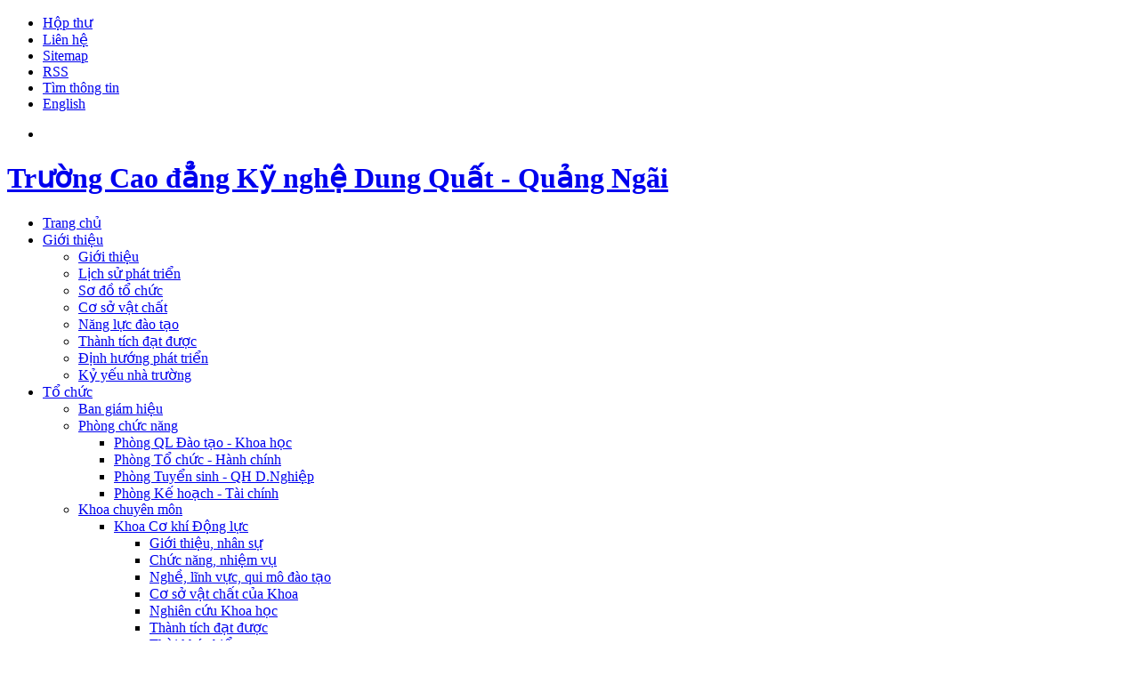

--- FILE ---
content_type: text/html; charset=utf-8
request_url: https://dungquat.edu.vn/gioi-thieu.html
body_size: 19903
content:
<!DOCTYPE html PUBLIC "-//W3C//DTD XHTML 1.0 Transitional//EN" "http://www.w3.org/TR/xhtml1/DTD/xhtml1-transitional.dtd">
<html prefix="og: http://ogp.me/ns#" xmlns="http://www.w3.org/1999/xhtml" xml:lang="vi-vn" lang="vi-vn">
<head>
<link rel="author" href="https://plus.google.com/110027798999932671695" />
<link href="https://plus.google.com/110027798999932671695" rel="publisher" />
  <base href="https://dungquat.edu.vn/gioi-thieu.html" />
  <meta http-equiv="content-type" content="text/html; charset=utf-8" />
  <meta name="keywords" content="tiếng,huyện,quảng,thoại,website,02552212738,trường,college,technology" />
  <meta name="author" content="Quản trị viên" />
  <meta name="description" content="Tên tiếng Việt: TRƯỜNG CAO ĐẲNG KỸ NGHỆ DUNG QUẤT Tên tiếng Anh: DUNG QUAT COLLEGE OF TECHNOLOGY Cơ quan chủ quản: BỘ GIÁO DỤC VÀ ĐÀO TẠO Địa chỉ: xã Bình Hải, huyện Bình Sơn, tỉnh Quảng Ngãi Điện" />
  <meta name="generator" content="Joomla! - Open Source Content Management" />
  <title>Giới thiệu</title>
  <link href="/templates/bakhai_vn/favicon.ico" rel="shortcut icon" type="image/vnd.microsoft.icon" />
  <link href="http://dungquat.edu.vn/gioi-thieu/gioi-thieu.html" rel="canonical" />
  <link rel="stylesheet" href="https://cdnjs.cloudflare.com/ajax/libs/simple-line-icons/2.4.1/css/simple-line-icons.min.css" type="text/css" />
  <link rel="stylesheet" href="/templates/bakhai_vn/css/k2.css?v=2.8.0" type="text/css" />
  <link rel="stylesheet" href="https://dungquat.edu.vn/templates/bakhai_vn/css/custom/virtuemart.css" type="text/css" />
  <link rel="stylesheet" href="/cache/leo/db57f0e2512b851314086fa2b4399955.css" type="text/css" />
  <link rel="stylesheet" href="https://dungquat.edu.vn/modules/mod_artsexylightbox/artsexylightbox/css/oldsexylightbox.css" type="text/css" />
  <link rel="stylesheet" href="/plugins/content/mavikthumbnails/mavikthumbnails/highslide/highslide.css" type="text/css" />
  <link rel="stylesheet" href="/plugins/content/mavikthumbnails/mavikthumbnails/style.php?base=/plugins/content/mavikthumbnails" type="text/css" />
  <link rel="stylesheet" href="/media/system/css/modal.css" type="text/css" />
  <link rel="stylesheet" href="/modules/mod_slideshowck/themes/default/css/camera.css" type="text/css" />
  <link rel="stylesheet" href="https://fonts.googleapis.com/css?family=Droid+Sans" type="text/css" />
  <style type="text/css">
.spshare_fltlft {float:left}.spshare {margin:10px 0}.sp_fblike {width:120px}.sp_linkedin,.sp_digg {margin-right:10px}.sp_plusone {width:70px}.sp_twitter {width:106px}.leo-container { max-width: 990px!important; }  #leo-right { width: 30%; }  #leo-content { width: 70%; }#camera_wrap_236 .camera_pag_ul li img, #camera_wrap_236 .camera_thumbs_cont ul li > img {height:75px;}
#camera_wrap_236 .camera_caption {
	display: block;
	position: absolute;
}
#camera_wrap_236 .camera_caption > div {
	-moz-border-radius: 5px 5px 5px 5px;-webkit-border-radius: 5px 5px 5px 5px;border-radius: 5px 5px 5px 5px;font-size: 12px;font-family:'Droid Sans';
}
#camera_wrap_236 .camera_caption > div div.slideshowck_description {
	font-size: 10px;
}

  </style>
  <script src="https://cdnjs.cloudflare.com/ajax/libs/jquery/0/jquery.min.js" type="text/javascript"></script>
  <script src="/media/k2/assets/js/k2.frontend.js?v=2.8.0&amp;sitepath=/" type="text/javascript"></script>
  <script src="/media/system/js/mootools-core.js" type="text/javascript"></script>
  <script src="/media/system/js/core.js" type="text/javascript"></script>
  <script src="http://platform.linkedin.com/in.js" type="text/javascript"></script>
  <script src="http://platform.twitter.com/widgets.js" type="text/javascript"></script>
  <script src="https://apis.google.com/js/plusone.js" type="text/javascript"></script>
  <script src="/media/system/js/mootools-more.js" type="text/javascript"></script>
  <script src="/cache/leo/74696ea4a1ea1a4dd72055a85e0a763d.js" type="text/javascript"></script>
  <script src="https://dungquat.edu.vn/modules/mod_artsexylightbox/artsexylightbox/js/jquery.js" type="text/javascript"></script>
  <script src="https://dungquat.edu.vn/modules/mod_artsexylightbox/artsexylightbox/js/jquery.easing.1.3.js" type="text/javascript"></script>
  <script src="https://dungquat.edu.vn/modules/mod_artsexylightbox/artsexylightbox/js/sexylightbox.v2.2.jquery.min.js" type="text/javascript"></script>
  <script src="https://dungquat.edu.vn/modules/mod_artsexylightbox/artsexylightbox/js/jquery.nc.js" type="text/javascript"></script>
  <script src="http://connect.facebook.net/en_US/all.js#xfbml=1" type="text/javascript"></script>
  <script src="/plugins/content/mavikthumbnails/mavikthumbnails/highslide/highslide-with-gallery.packed.js" type="text/javascript"></script>
  <script src="/media/system/js/modal.js" type="text/javascript"></script>
  <script src="/modules/mod_slideshowck/assets/jquery.min.js" type="text/javascript"></script>
  <script src="/modules/mod_slideshowck/assets/jquery.easing.1.3.js" type="text/javascript"></script>
  <script src="/modules/mod_slideshowck/assets/jquery.mobile.customized.min.js" type="text/javascript"></script>
  <script src="/modules/mod_slideshowck/assets/camera.min.js" type="text/javascript"></script>
  <script type="text/javascript">
window.addEvent('load', function() {
				new JCaption('img.caption');
			});
			// Add the controlbar
			if(typeof hs !== "undefined") {
				hs.addSlideshow({
					slideshowGroup: "93",
					interval: 5000,
					repeat: false,
					useControls: true,
					fixedControls: "fit",
					overlayOptions: {
						opacity: .75,
						position: "bottom center",
						hideOnMouseOut: true
					}
				});
			}
		
					(function() {
					  var s = document.createElement('SCRIPT'), s1 = document.getElementsByTagName('SCRIPT')[0];
					  s.type = 'text/javascript';
					  s.async = true;
					  s.src = 'http://widgets.digg.com/buttons.js';
					  s1.parentNode.insertBefore(s, s1);
					})();				
				
					(function(d){
					  var js, id = 'facebook-jssdk'; if (d.getElementById(id)) {return;}
					  js = d.createElement('script'); js.id = id; js.async = true;
					  js.src = '//connect.facebook.net/en_US/all.js#xfbml=1';
					  d.getElementsByTagName('head')[0].appendChild(js);
					}(document));				
				
			// Add the controlbar
			if(typeof hs !== "undefined") {
				hs.addSlideshow({
					slideshowGroup: "{articleID}",
					interval: 5000,
					repeat: false,
					useControls: true,
					fixedControls: "fit",
					overlayOptions: {
						opacity: .75,
						position: "bottom center",
						hideOnMouseOut: true
					}
				});
			}
		
			// Add the controlbar
			if(typeof hs !== "undefined") {
				hs.addSlideshow({
					slideshowGroup: "{articleID}",
					interval: 5000,
					repeat: false,
					useControls: true,
					fixedControls: "fit",
					overlayOptions: {
						opacity: .75,
						position: "bottom center",
						hideOnMouseOut: true
					}
				});
			}
		
			// Add the controlbar
			if(typeof hs !== "undefined") {
				hs.addSlideshow({
					slideshowGroup: "{articleID}",
					interval: 5000,
					repeat: false,
					useControls: true,
					fixedControls: "fit",
					overlayOptions: {
						opacity: .75,
						position: "bottom center",
						hideOnMouseOut: true
					}
				});
			}
		
			// Add the controlbar
			if(typeof hs !== "undefined") {
				hs.addSlideshow({
					slideshowGroup: "{articleID}",
					interval: 5000,
					repeat: false,
					useControls: true,
					fixedControls: "fit",
					overlayOptions: {
						opacity: .75,
						position: "bottom center",
						hideOnMouseOut: true
					}
				});
			}
		
			// Add the controlbar
			if(typeof hs !== "undefined") {
				hs.addSlideshow({
					slideshowGroup: "{articleID}",
					interval: 5000,
					repeat: false,
					useControls: true,
					fixedControls: "fit",
					overlayOptions: {
						opacity: .75,
						position: "bottom center",
						hideOnMouseOut: true
					}
				});
			}
		
			// Add the controlbar
			if(typeof hs !== "undefined") {
				hs.addSlideshow({
					slideshowGroup: "{articleID}",
					interval: 5000,
					repeat: false,
					useControls: true,
					fixedControls: "fit",
					overlayOptions: {
						opacity: .75,
						position: "bottom center",
						hideOnMouseOut: true
					}
				});
			}
		
			// Add the controlbar
			if(typeof hs !== "undefined") {
				hs.addSlideshow({
					slideshowGroup: "{articleID}",
					interval: 5000,
					repeat: false,
					useControls: true,
					fixedControls: "fit",
					overlayOptions: {
						opacity: .75,
						position: "bottom center",
						hideOnMouseOut: true
					}
				});
			}
		
			// Add the controlbar
			if(typeof hs !== "undefined") {
				hs.addSlideshow({
					slideshowGroup: "{articleID}",
					interval: 5000,
					repeat: false,
					useControls: true,
					fixedControls: "fit",
					overlayOptions: {
						opacity: .75,
						position: "bottom center",
						hideOnMouseOut: true
					}
				});
			}
		
				hs.graphicsDir = "/plugins/content/mavikthumbnails/mavikthumbnails/highslide/graphics/"
				hs.align = "center";
				hs.transitions = ["expand", "crossfade"];
				hs.outlineType = "rounded-white";
				hs.fadeInOut = true;
				hs.showCredits = false;
				//hs.dimmingOpacity = 0.75;
			
		window.addEvent('domready', function() {

			SqueezeBox.initialize({});
			SqueezeBox.assign($$('a.modal'), {
				parse: 'rel'
			});
		});
			// Add the controlbar
			if(typeof hs !== "undefined") {
				hs.addSlideshow({
					slideshowGroup: "{articleID}",
					interval: 5000,
					repeat: false,
					useControls: true,
					fixedControls: "fit",
					overlayOptions: {
						opacity: .75,
						position: "bottom center",
						hideOnMouseOut: true
					}
				});
			}
		
  </script>
  <!--[if lte IE 6]>
					<link href="/plugins/content/mavikthumbnails/mavikthumbnails/highslide/highslide-ie6.css" rel="stylesheet" type="text/css" />
				<![endif]-->

<meta name="viewport" content="width=device-width, initial-scale=1, maximum-scale=1" /> 
<!--[if IE 7]>
<link rel="stylesheet" href="https://dungquat.edu.vn/templates/bakhai_vn/css/ie7.css" type="text/css" />
<![endif]-->

   
<!-- Begin EMC Tracking Code -->
<script type="text/javascript">
var _govaq = window._govaq || [];
_govaq.push(['trackPageView']);
_govaq.push(['enableLinkTracking']);
(function () {
_govaq.push(['setTrackerUrl', 'https://f-emc.ngsp.gov.vn/tracking']);
_govaq.push(['setSiteId', '5412']);
var d = document,
g = d.createElement('script'),
s = d.getElementsByTagName('script')[0];
g.type = 'text/javascript';
g.async = true;
g.defer = true;
g.src = 'https://f-emc.ngsp.gov.vn/embed/gov-tracking.min.js';
s.parentNode.insertBefore(g, s);
})();
</script>
<!-- End EMC Tracking Code -->
</head>
<body id="leo-page" class="fs3 ">

<div id="page-container">
  <div id="page-container-inner">
  	
    <div id="leo-toppos" class="wrap pattern0" >
      <div class="leo-container">
        <div class="leo-container-inner">
                              <div id="leo-topmenu">
            <div class="leo-box-inside">
              	<div class="leo-module moduletable">
		<div class="leomodule">
						<div class="modulecontent">
				
<ul class="menu">
<li class="item-532"><a href="http://mail.dungquat.edu.vn/" target="_blank" >Hộp thư</a></li><li class="item-662"><a href="/lien-he-nha-truong.html" >Liên hệ</a></li><li class="item-872"><a href="http://dungquat.edu.vn/sitemap.xml" >Sitemap</a></li><li class="item-873"><a href="http://dungquat.edu.vn/tin-tuc.feed" >RSS</a></li><li class="item-876"><a href="/tim-thong-tin.html" >Tìm thông tin</a></li><li class="item-925"><a href="http://en.dungquat.edu.vn/" >English</a></li></ul>
			</div>
		</div>
	</div>
	<div class="leo-module moduletable">
		<div class="leomodule">
						<div class="modulecontent">
				

<div class="custom"  >
	<ul class="link">
	<li>
		<a href="http://facebook.com/dungquat.edu.vn" style="float: left; padding: 7px 3px;" target="_blank"><img alt="" src="/images/stories/icon/facebook.png" style="border-width: 0px; border-style: solid; width: 25px; height: 25px;" /> </a> <a href="https://twitter.com/@DungQuat" style="float: left; padding: 7px 3px;" target="_blank"><img alt="" src="/images/stories/icon/twitter.png" style="border-width: 0px; border-style: solid; width: 25px; height: 25px;" /> </a> <a href="https://www.google.com/+DungquatEduVnplus" style="float: left; padding: 7px 3px;" target="_blank"><img alt="" src="/images/stories/icon/gplus2.png" style="border-width: 0px; border-style: solid; width: 25px; height: 25px;" /></a><a href="https://www.pinterest.com/dungquat/" style="float: left; padding: 7px 3px;" target="_blank"><img alt="" src="/images/stories/icon/pinterest.png" style="border-width: 0px; border-style: solid; width: 25px; height: 25px;" /></a> <a href="http://www.youtube.com/user/DungQuatShare" style="float: left; padding: 7px 3px;" target="_blank"><img alt="" src="/images/stories/icon/youtube.png" style="border-width: 0px; border-style: solid; width: 25px; height: 25px;" /></a><a href="http://mail.dungquat.edu.vn" style="float: left; padding: 7px 3px;" target="_blank"><img alt="" src="/images/stories/icon/email.png" style="border-width: 0px; border-style: solid; width: 25px; height: 25px;" /></a><a href="http://feedburner.google.com/fb/a/mailverify?uri=dungquat" style="float: left; padding: 7px 3px;" target="_blank"><img alt="" src="/images/stories/icon/rss.png" style="border-width: 0px; border-style: solid; width: 25px; height: 25px;" /></a><a href="https://en.dungquat.edu.vn" style="float: left; padding: 7px 3px;"><img alt="" src="/images/language/en.png" style="border-width: 0px; border-style: solid; width: 35px; height: 25px;" /></a><a href="/" style="float: left; padding: 7px 3px;"><img alt="" src="/images/language/vi.png" style="border-width: 0px; border-style: solid; width: 35px; height: 25px;" /></a></li>
</ul>
</div>
			</div>
		</div>
	</div>

            </div>
          </div>
                  </div>
      </div>
    </div>
		 
    <!-- HEADER BLOCK -->
    <div id="leo-blockheader" class="wrap" >
	<div class="inner-wrap">
      <div class="leo-container">
        <div class="leo-container-inner">
          <div id="leo-logo">
  <h1 class="leo-logo"><a class="png" href="https://dungquat.edu.vn/" title="Trường Cao đẳng Kỹ nghệ Dung Quất - Quảng Ngãi"> <span>Trường Cao đẳng Kỹ nghệ Dung Quất - Quảng Ngãi</span></a> </h1>
</div>
          <!-- HEADER TOP -->
               
        </div>
      </div>
    </div>
	</div>
    <!-- MAIN TOP MENU -->
          <div id="leo-mainmenu" class="wrap">
          <div class="leo-container">
            <div class="leo-container-inner">
              <div class="menusys_mega"><ul id="menusys_mega"><li class="first-item "><a href="/"  class=' item' id="menusys435"  title="Trang chủ"><span class="no-image"><span class="menu-title">Trang chủ</span></span></a></li><li id="menu-233" class="hasChild active"><a href="/gioi-thieu.html"  class=' active' id="menusys233"  title="Giới thiệu"><span class="no-image"><span class="menu-title">Giới thiệu</span></span></a><div id="menu-233_menusub_sub0" class="menusub_mega level0"><div class="submenu-wrapper"><div class="subarrowtop"></div><div class="subwrap-inner"><div class="subwrap-inner2"><div class="menucontent-wrapper" style="width:"><div class="megacol column1"><ul class="mega-ul ul"><li class="mega-li li first-item"><a href="/gioi-thieu/gioi-thieu.html"  class=' item' id="menusys652"  title="Giới thiệu"><span class="no-image"><span class="menu-title">Giới thiệu</span></span></a></li><li class="mega-li li"><a href="/gioi-thieu/lich-su-phat-trien.html"  class=' item' id="menusys653"  title="Lịch sử phát triển"><span class="no-image"><span class="menu-title">Lịch sử phát triển</span></span></a></li><li class="mega-li li"><a href="/gioi-thieu/so-do-to-chuc.html"  class=' item' id="menusys654"  title="Sơ đồ tổ chức"><span class="no-image"><span class="menu-title">Sơ đồ tổ chức</span></span></a></li><li class="mega-li li"><a href="/gioi-thieu/co-so-vat-chat.html"  class=' item' id="menusys655"  title="Cơ sở vật chất"><span class="no-image"><span class="menu-title">Cơ sở vật chất</span></span></a></li><li class="mega-li li"><a href="/gioi-thieu/nang-luc-dao-tao.html"  class=' item' id="menusys656"  title="Năng lực đào tạo"><span class="no-image"><span class="menu-title">Năng lực đào tạo</span></span></a></li><li class="mega-li li"><a href="/gioi-thieu/thanh-tich-dat-duoc.html"  class=' item' id="menusys657"  title="Thành tích đạt được"><span class="no-image"><span class="menu-title">Thành tích đạt được</span></span></a></li><li class="mega-li li"><a href="/gioi-thieu/dinh-huong-phat-trien.html"  class=' item' id="menusys658"  title="Định hướng phát triển"><span class="no-image"><span class="menu-title">Định hướng phát triển</span></span></a></li><li class="mega-li li last-item"><a href="/gioi-thieu/ky-yeu-nha-truong.html"  class=' item' id="menusys659"  title="Kỷ yếu nhà trường"><span class="no-image"><span class="menu-title">Kỷ yếu nhà trường</span></span></a></li></ul></div><div class="clearfix"></div></div></div></div><div class="clearfix"></div></div></div></li><li id="menu-491" class="hasChild"><a href="/to-chuc.html"  class=' item' id="menusys491" ><span class="no-image"><span class="menu-title">Tổ chức</span></span></a><div id="menu-491_menusub_sub0" class="menusub_mega level0"><div class="submenu-wrapper"><div class="subarrowtop"></div><div class="subwrap-inner"><div class="subwrap-inner2"><div class="menucontent-wrapper" style="width:"><div class="megacol column1"><ul class="mega-ul ul"><li class="mega-li li first-item"><a href="/to-chuc/ban-giam-hieu.html"  class=' item' id="menusys665"  title="Ban giám hiệu"><span class="no-image"><span class="menu-title">Ban giám hiệu</span></span></a></li><li id="menu-666" class="mega-li li hasChild"><a href="/to-chuc/phong-chuc-nang.html"  class=' item' id="menusys666"  title="Phòng chức năng"><span class="no-image"><span class="menu-title">Phòng chức năng</span></span></a><div id="menu-666_menusub_sub2" class="menusub_mega level2"><div class="submenu-wrapper"><div class="subarrowtop"></div><div class="subwrap-inner"><div class="subwrap-inner2"><div class="menucontent-wrapper" style="width:"><div class="megacol column1"><ul class="mega-ul ul"><li class="mega-li li first-item"><a href="/to-chuc/phong-chuc-nang/phong-ql-dao-tao-khoa-hoc.html"  class=' item' id="menusys699"  title="Phòng QL Đào tạo - Khoa học"><span class="no-image"><span class="menu-title">Phòng QL Đào tạo - Khoa học</span></span></a></li><li class="mega-li li"><a href="/to-chuc/phong-chuc-nang/phong-to-chuc-hanh-chinh.html"  class=' item' id="menusys700"  title="Phòng Tổ chức - Hành chính"><span class="no-image"><span class="menu-title">Phòng Tổ chức - Hành chính</span></span></a></li><li class="mega-li li"><a href="/to-chuc/phong-chuc-nang/gioi-thieu-phong-tuyen-sinh-quan-he-doanh-nghiep.html"  class=' item' id="menusys701"  title="Phòng Tuyển sinh - QH D.Nghiệp"><span class="no-image"><span class="menu-title">Phòng Tuyển sinh - QH D.Nghiệp</span></span></a></li><li class="mega-li li last-item"><a href="/to-chuc/phong-chuc-nang/phong-ke-hoach-tai-chinh.html"  class=' item' id="menusys702"  title="Phòng Kế hoạch - Tài chính"><span class="no-image"><span class="menu-title">Phòng Kế hoạch - Tài chính</span></span></a></li></ul></div><div class="clearfix"></div></div></div></div><div class="clearfix"></div></div></div></li><li id="menu-667" class="mega-li li hasChild"><a href="/to-chuc/khoa-chuyen-mon.html"  class=' item' id="menusys667"  title="Khoa chuyên môn"><span class="no-image"><span class="menu-title">Khoa chuyên môn</span></span></a><div id="menu-667_menusub_sub3" class="menusub_mega level3"><div class="submenu-wrapper"><div class="subarrowtop"></div><div class="subwrap-inner"><div class="subwrap-inner2"><div class="menucontent-wrapper" style="width:"><div class="megacol column1"><ul class="mega-ul ul"><li id="menu-706" class="mega-li li first-item hasChild"><a href="/to-chuc/khoa-chuyen-mon/khoa-co-khi-dong-luc.html"  class=' item' id="menusys706"  title="Khoa Cơ khí Động lực"><span class="no-image"><span class="menu-title">Khoa Cơ khí Động lực</span></span></a><div id="menu-706_menusub_sub4" class="menusub_mega level4"><div class="submenu-wrapper"><div class="subarrowtop"></div><div class="subwrap-inner"><div class="subwrap-inner2"><div class="menucontent-wrapper" style="width:"><div class="megacol column1"><ul class="mega-ul ul"><li class="mega-li li first-item"><a href="/to-chuc/khoa-chuyen-mon/khoa-co-khi-dong-luc/gioi-thieu-nhan-su.html"  class=' item' id="menusys731"  title="Giới thiệu, nhân sự"><span class="no-image"><span class="menu-title">Giới thiệu, nhân sự</span></span></a></li><li class="mega-li li"><a href="/to-chuc/khoa-chuyen-mon/khoa-co-khi-dong-luc/chuc-nang-nhiem-vu.html"  class=' item' id="menusys732"  title="Chức năng, nhiệm vụ"><span class="no-image"><span class="menu-title">Chức năng, nhiệm vụ</span></span></a></li><li class="mega-li li"><a href="/to-chuc/khoa-chuyen-mon/khoa-co-khi-dong-luc/nghe-linh-vuc-qui-mo-dao-tao.html"  class=' item' id="menusys733"  title="Nghề, lĩnh vực, qui mô đào tạo"><span class="no-image"><span class="menu-title">Nghề, lĩnh vực, qui mô đào tạo</span></span></a></li><li class="mega-li li"><a href="/to-chuc/khoa-chuyen-mon/khoa-co-khi-dong-luc/co-so-vat-chat-cua-khoa.html"  class=' item' id="menusys734"  title="Cơ sở vật chất của Khoa"><span class="no-image"><span class="menu-title">Cơ sở vật chất của Khoa</span></span></a></li><li class="mega-li li"><a href="/to-chuc/khoa-chuyen-mon/khoa-co-khi-dong-luc/nghien-cuu-khoa-hoc.html"  class=' item' id="menusys735"  title="Nghiên cứu Khoa học"><span class="no-image"><span class="menu-title">Nghiên cứu Khoa học</span></span></a></li><li class="mega-li li"><a href="/to-chuc/khoa-chuyen-mon/khoa-co-khi-dong-luc/thanh-tich-dat-duoc.html"  class=' item' id="menusys736"  title="Thành tích đạt được"><span class="no-image"><span class="menu-title">Thành tích đạt được</span></span></a></li><li class="mega-li li"><a target="_blank" href="http://thoikhoabieu.dungquat.edu.vn/category/khoa-co-khi-dong-luc/"  class=' item' id="menusys737"  title="Thời khóa biểu"><span class="no-image"><span class="menu-title">Thời khóa biểu</span></span></a></li><li class="mega-li li last-item"><a href="/to-chuc/khoa-chuyen-mon/khoa-co-khi-dong-luc/lien-he.html"  class=' item' id="menusys738"  title="Liên hệ"><span class="no-image"><span class="menu-title">Liên hệ</span></span></a></li></ul></div><div class="clearfix"></div></div></div></div><div class="clearfix"></div></div></div></li><li id="menu-707" class="mega-li li hasChild"><a href="/to-chuc/khoa-chuyen-mon/khoa-co-khi-che-tao.html"  class=' item' id="menusys707"  title="Khoa Cơ khí Chế tạo"><span class="no-image"><span class="menu-title">Khoa Cơ khí Chế tạo</span></span></a><div id="menu-707_menusub_sub5" class="menusub_mega level5"><div class="submenu-wrapper"><div class="subarrowtop"></div><div class="subwrap-inner"><div class="subwrap-inner2"><div class="menucontent-wrapper" style="width:"><div class="megacol column1"><ul class="mega-ul ul"><li class="mega-li li first-item"><a href="/to-chuc/khoa-chuyen-mon/khoa-co-khi-che-tao/gioi-thieu-nhan-su.html"  class=' item' id="menusys756"  title="Giới thiệu, nhân sự"><span class="no-image"><span class="menu-title">Giới thiệu, nhân sự</span></span></a></li><li class="mega-li li"><a href="/to-chuc/khoa-chuyen-mon/khoa-co-khi-che-tao/chuc-nang-nhiem-vu.html"  class=' item' id="menusys757"  title="Chức năng, nhiệm vụ"><span class="no-image"><span class="menu-title">Chức năng, nhiệm vụ</span></span></a></li><li class="mega-li li"><a href="/to-chuc/khoa-chuyen-mon/khoa-co-khi-che-tao/nghe-linh-vuc-qui-mo-dao-tao.html"  class=' item' id="menusys758"  title="Nghề, lĩnh vực, qui mô đào tạo"><span class="no-image"><span class="menu-title">Nghề, lĩnh vực, qui mô đào tạo</span></span></a></li><li class="mega-li li"><a href="/to-chuc/khoa-chuyen-mon/khoa-co-khi-che-tao/co-so-vat-chat-cua-khoa.html"  class=' item' id="menusys759"  title="Cơ sở vật chất của Khoa"><span class="no-image"><span class="menu-title">Cơ sở vật chất của Khoa</span></span></a></li><li class="mega-li li"><a href="/to-chuc/khoa-chuyen-mon/khoa-co-khi-che-tao/nghien-cuu-khoa-hoc.html"  class=' item' id="menusys760"  title="Nghiên cứu Khoa học"><span class="no-image"><span class="menu-title">Nghiên cứu Khoa học</span></span></a></li><li class="mega-li li"><a href="/to-chuc/khoa-chuyen-mon/khoa-co-khi-che-tao/thanh-tich-dat-duoc.html"  class=' item' id="menusys761"  title="Thành tích đạt được"><span class="no-image"><span class="menu-title">Thành tích đạt được</span></span></a></li><li class="mega-li li"><a target="_blank" href="http://thoikhoabieu.dungquat.edu.vn/category/khoa-co-khi-che-tao/"  class=' item' id="menusys762"  title="Thời khóa biểu"><span class="no-image"><span class="menu-title">Thời khóa biểu</span></span></a></li><li class="mega-li li last-item"><a href="/to-chuc/khoa-chuyen-mon/khoa-co-khi-che-tao/lien-he.html"  class=' item' id="menusys763"  title="Liên hệ"><span class="no-image"><span class="menu-title">Liên hệ</span></span></a></li></ul></div><div class="clearfix"></div></div></div></div><div class="clearfix"></div></div></div></li><li id="menu-708" class="mega-li li hasChild"><a href="/to-chuc/khoa-chuyen-mon/khoa-dien-dien-tu.html"  class=' item' id="menusys708"  title="Khoa Điện - Điện tử"><span class="no-image"><span class="menu-title">Khoa Điện - Điện tử</span></span></a><div id="menu-708_menusub_sub6" class="menusub_mega level6"><div class="submenu-wrapper"><div class="subarrowtop"></div><div class="subwrap-inner"><div class="subwrap-inner2"><div class="menucontent-wrapper" style="width:"><div class="megacol column1"><ul class="mega-ul ul"><li class="mega-li li first-item"><a href="/to-chuc/khoa-chuyen-mon/khoa-dien-dien-tu/gioi-thieu-nhan-su.html"  class=' item' id="menusys764"  title="Giới thiệu, nhân sự"><span class="no-image"><span class="menu-title">Giới thiệu, nhân sự</span></span></a></li><li class="mega-li li"><a href="/to-chuc/khoa-chuyen-mon/khoa-dien-dien-tu/chuc-nang-nhiem-vu.html"  class=' item' id="menusys765"  title="Chức năng, nhiệm vụ"><span class="no-image"><span class="menu-title">Chức năng, nhiệm vụ</span></span></a></li><li class="mega-li li"><a href="/to-chuc/khoa-chuyen-mon/khoa-dien-dien-tu/nghe-linh-vuc-qui-mo-dao-tao.html"  class=' item' id="menusys766"  title="Nghề, lĩnh vực, qui mô đào tạo"><span class="no-image"><span class="menu-title">Nghề, lĩnh vực, qui mô đào tạo</span></span></a></li><li class="mega-li li"><a href="/to-chuc/khoa-chuyen-mon/khoa-dien-dien-tu/co-so-vat-chat-cua-khoa.html"  class=' item' id="menusys767"  title="Cơ sở vật chất của Khoa"><span class="no-image"><span class="menu-title">Cơ sở vật chất của Khoa</span></span></a></li><li class="mega-li li"><a href="/to-chuc/khoa-chuyen-mon/khoa-dien-dien-tu/nghien-cuu-khoa-hoc.html"  class=' item' id="menusys768"  title="Nghiên cứu Khoa học"><span class="no-image"><span class="menu-title">Nghiên cứu Khoa học</span></span></a></li><li class="mega-li li"><a href="/to-chuc/khoa-chuyen-mon/khoa-dien-dien-tu/thanh-tich-dat-duoc.html"  class=' item' id="menusys769"  title="Thành tích đạt được"><span class="no-image"><span class="menu-title">Thành tích đạt được</span></span></a></li><li class="mega-li li"><a target="_blank" href="http://thoikhoabieu.dungquat.edu.vn/category/khoa-dien-dien-tu/"  class=' item' id="menusys770"  title="Thời khóa biểu"><span class="no-image"><span class="menu-title">Thời khóa biểu</span></span></a></li><li class="mega-li li last-item"><a href="/to-chuc/khoa-chuyen-mon/khoa-dien-dien-tu/lien-he.html"  class=' item' id="menusys771"  title="Liên hệ"><span class="no-image"><span class="menu-title">Liên hệ</span></span></a></li></ul></div><div class="clearfix"></div></div></div></div><div class="clearfix"></div></div></div></li><li id="menu-710" class="mega-li li hasChild"><a href="/to-chuc/khoa-chuyen-mon/khoa-cong-nghe.html"  class=' item' id="menusys710"  title="Khoa Công nghệ"><span class="no-image"><span class="menu-title">Khoa Công nghệ</span></span></a><div id="menu-710_menusub_sub7" class="menusub_mega level7"><div class="submenu-wrapper"><div class="subarrowtop"></div><div class="subwrap-inner"><div class="subwrap-inner2"><div class="menucontent-wrapper" style="width:"><div class="megacol column1"><ul class="mega-ul ul"><li class="mega-li li first-item"><a href="/to-chuc/khoa-chuyen-mon/khoa-cong-nghe/gioi-thieu-nhan-su.html"  class=' item' id="menusys809"  title="Giới thiệu, nhân sự"><span class="no-image"><span class="menu-title">Giới thiệu, nhân sự</span></span></a></li><li class="mega-li li"><a href="/to-chuc/khoa-chuyen-mon/khoa-cong-nghe/chuc-nang-nhiem-vu.html"  class=' item' id="menusys810"  title="Chức năng, nhiệm vụ"><span class="no-image"><span class="menu-title">Chức năng, nhiệm vụ</span></span></a></li><li class="mega-li li"><a href="/to-chuc/khoa-chuyen-mon/khoa-cong-nghe/nghe-linh-vuc-qui-mo-dao-tao.html"  class=' item' id="menusys811"  title="Nghề, lĩnh vực, qui mô đào tạo"><span class="no-image"><span class="menu-title">Nghề, lĩnh vực, qui mô đào tạo</span></span></a></li><li class="mega-li li"><a href="/to-chuc/khoa-chuyen-mon/khoa-cong-nghe/co-so-vat-chat-cua-khoa.html"  class=' item' id="menusys812"  title="Cơ sở vật chất của Khoa"><span class="no-image"><span class="menu-title">Cơ sở vật chất của Khoa</span></span></a></li><li class="mega-li li"><a href="/to-chuc/khoa-chuyen-mon/khoa-cong-nghe/nghien-cuu-khoa-hoc.html"  class=' item' id="menusys813"  title="Nghiên cứu Khoa học"><span class="no-image"><span class="menu-title">Nghiên cứu Khoa học</span></span></a></li><li class="mega-li li"><a href="/to-chuc/khoa-chuyen-mon/khoa-cong-nghe/thanh-tich-dat-duoc.html"  class=' item' id="menusys814"  title="Thành tích đạt được"><span class="no-image"><span class="menu-title">Thành tích đạt được</span></span></a></li><li class="mega-li li"><a target="_blank" href="http://thoikhoabieu.dungquat.edu.vn/"  class=' item' id="menusys815"  title="Thời khóa biểu"><span class="no-image"><span class="menu-title">Thời khóa biểu</span></span></a></li><li class="mega-li li last-item"><a href="/to-chuc/khoa-chuyen-mon/khoa-cong-nghe/lien-he.html"  class=' item' id="menusys816"  title="Liên hệ"><span class="no-image"><span class="menu-title">Liên hệ</span></span></a></li></ul></div><div class="clearfix"></div></div></div></div><div class="clearfix"></div></div></div></li><li id="menu-711" class="mega-li li last-item hasChild"><a href="/to-chuc/khoa-chuyen-mon/khoa-khoa-hoc-co-ban.html"  class=' item' id="menusys711"  title="Khoa Khoa học Cơ bản"><span class="no-image"><span class="menu-title">Khoa Khoa học Cơ bản</span></span></a><div id="menu-711_menusub_sub8" class="menusub_mega level8"><div class="submenu-wrapper"><div class="subarrowtop"></div><div class="subwrap-inner"><div class="subwrap-inner2"><div class="menucontent-wrapper" style="width:"><div class="megacol column1"><ul class="mega-ul ul"><li class="mega-li li first-item"><a href="/to-chuc/khoa-chuyen-mon/khoa-khoa-hoc-co-ban/gioi-thieu-nhan-su.html"  class=' item' id="menusys825"  title="Giới thiệu, nhân sự"><span class="no-image"><span class="menu-title">Giới thiệu, nhân sự</span></span></a></li><li class="mega-li li"><a href="/to-chuc/khoa-chuyen-mon/khoa-khoa-hoc-co-ban/chuc-nang-nhiem-vu.html"  class=' item' id="menusys826"  title="Chức năng, nhiệm vụ"><span class="no-image"><span class="menu-title">Chức năng, nhiệm vụ</span></span></a></li><li class="mega-li li"><a href="/to-chuc/khoa-chuyen-mon/khoa-khoa-hoc-co-ban/thanh-tich-dat-duoc.html"  class=' item' id="menusys827"  title="Thành tích đạt được"><span class="no-image"><span class="menu-title">Thành tích đạt được</span></span></a></li><li class="mega-li li"><a href="/to-chuc/khoa-chuyen-mon/khoa-khoa-hoc-co-ban/nghien-cuu-khoa-hoc.html"  class=' item' id="menusys929"  title="Nghiên cứu khoa học"><span class="no-image"><span class="menu-title">Nghiên cứu khoa học</span></span></a></li><li class="mega-li li last-item"><a href="/to-chuc/khoa-chuyen-mon/khoa-khoa-hoc-co-ban/lien-he.html"  class=' item' id="menusys828"  title="Liên hệ"><span class="no-image"><span class="menu-title">Liên hệ</span></span></a></li></ul></div><div class="clearfix"></div></div></div></div><div class="clearfix"></div></div></div></li></ul></div><div class="clearfix"></div></div></div></div><div class="clearfix"></div></div></div></li><li id="menu-668" class="mega-li li hasChild"><a href="/to-chuc/don-vi-truc-thuoc.html"  class=' item' id="menusys668"  title="Đơn vị trực thuộc"><span class="no-image"><span class="menu-title">Đơn vị trực thuộc</span></span></a><div id="menu-668_menusub_sub4" class="menusub_mega level4"><div class="submenu-wrapper"><div class="subarrowtop"></div><div class="subwrap-inner"><div class="subwrap-inner2"><div class="menucontent-wrapper" style="width:"><div class="megacol column1"><ul class="mega-ul ul"><li id="menu-712" class="mega-li li first-item hasChild"><a href="/to-chuc/don-vi-truc-thuoc/trung-tam-dao-tao-lai-xe.html"  class=' item' id="menusys712"  title="Trung tâm Đào tạo lái xe"><span class="no-image"><span class="menu-title">Trung tâm Đào tạo lái xe</span></span></a><div id="menu-712_menusub_sub5" class="menusub_mega level5"><div class="submenu-wrapper"><div class="subarrowtop"></div><div class="subwrap-inner"><div class="subwrap-inner2"><div class="menucontent-wrapper" style="width:"><div class="megacol column1"><ul class="mega-ul ul"><li class="mega-li li first-item"><a href="/to-chuc/don-vi-truc-thuoc/trung-tam-dao-tao-lai-xe/gioi-thieu-co-cau-to-chuc.html"  class=' item' id="menusys888"  title="Giới thiệu, cơ cấu tổ chức"><span class="no-image"><span class="menu-title">Giới thiệu, cơ cấu tổ chức</span></span></a></li><li class="mega-li li"><a href="/to-chuc/don-vi-truc-thuoc/trung-tam-dao-tao-lai-xe/chuc-nang-nhiem-vu.html"  class=' item' id="menusys889"  title="Chức năng, nhiệm vụ"><span class="no-image"><span class="menu-title">Chức năng, nhiệm vụ</span></span></a></li><li class="mega-li li"><a href="/to-chuc/don-vi-truc-thuoc/trung-tam-dao-tao-lai-xe/qua-trinh-hinh-thanh-va-phat-trien.html"  class=' item' id="menusys890"  title="Quá trình hình thành và phát triển"><span class="no-image"><span class="menu-title">Quá trình hình thành và phát triển</span></span></a></li><li class="mega-li li"><a href="/to-chuc/don-vi-truc-thuoc/trung-tam-dao-tao-lai-xe/huong-dan.html"  class=' item' id="menusys892"  title="Hướng dẫn làm hồ sơ đăng ký"><span class="no-image"><span class="menu-title">Hướng dẫn làm hồ sơ đăng ký</span></span></a></li><li class="mega-li li"><a href="/to-chuc/don-vi-truc-thuoc/trung-tam-dao-tao-lai-xe/huong-dan-hoc-va-thi-lai-xe.html"  class=' item' id="menusys893"  title="Hướng dẫn học và thi lái xe"><span class="no-image"><span class="menu-title">Hướng dẫn học và thi lái xe</span></span></a></li><li class="mega-li li"><a href="/to-chuc/don-vi-truc-thuoc/trung-tam-dao-tao-lai-xe/10-bai-thi-sa-hinh-o-to.html"  class=' item' id="menusys894"  title="10 bài thi sa hình ô tô"><span class="no-image"><span class="menu-title">10 bài thi sa hình ô tô</span></span></a></li><li class="mega-li li last-item"><a href="/to-chuc/don-vi-truc-thuoc/trung-tam-dao-tao-lai-xe/lien-he.html"  class=' item' id="menusys891"  title="Liên hệ"><span class="no-image"><span class="menu-title">Liên hệ</span></span></a></li></ul></div><div class="clearfix"></div></div></div></div><div class="clearfix"></div></div></div></li><li id="menu-713" class="mega-li li last-item hasChild"><a href="/to-chuc/don-vi-truc-thuoc/trung-tam-tin-hoc-ngoai-ngu.html"  class=' item' id="menusys713"  title="Trung tâm Tin học - Ngoại ngữ"><span class="no-image"><span class="menu-title">Trung tâm Tin học - Ngoại ngữ</span></span></a><div id="menu-713_menusub_sub6" class="menusub_mega level6"><div class="submenu-wrapper"><div class="subarrowtop"></div><div class="subwrap-inner"><div class="subwrap-inner2"><div class="menucontent-wrapper" style="width:"><div class="megacol column1"><ul class="mega-ul ul"><li class="mega-li li first-item"><a href="/to-chuc/don-vi-truc-thuoc/trung-tam-tin-hoc-ngoai-ngu/gioi-thieu-nhan-su.html"  class=' item' id="menusys833"  title="Giới thiệu, nhân sự"><span class="no-image"><span class="menu-title">Giới thiệu, nhân sự</span></span></a></li><li class="mega-li li"><a href="/to-chuc/don-vi-truc-thuoc/trung-tam-tin-hoc-ngoai-ngu/chuc-nang-nhiem-vu.html"  class=' item' id="menusys834"  title="Chức năng, nhiệm vụ"><span class="no-image"><span class="menu-title">Chức năng, nhiệm vụ</span></span></a></li><li class="mega-li li"><a href="/to-chuc/don-vi-truc-thuoc/trung-tam-tin-hoc-ngoai-ngu/co-so-vat-chat-cua-trung-tam.html"  class=' item' id="menusys835"  title="Cơ sở vật chất của Trung tâm"><span class="no-image"><span class="menu-title">Cơ sở vật chất của Trung tâm</span></span></a></li><li class="mega-li li"><a href="/to-chuc/don-vi-truc-thuoc/trung-tam-tin-hoc-ngoai-ngu/chieu-sinh-dao-tao.html"  class=' item' id="menusys836"  title="Chiêu sinh đào tạo"><span class="no-image"><span class="menu-title">Chiêu sinh đào tạo</span></span></a></li><li class="mega-li li last-item"><a href="/to-chuc/don-vi-truc-thuoc/trung-tam-tin-hoc-ngoai-ngu/lien-he.html"  class=' item' id="menusys837"  title="Liên hệ"><span class="no-image"><span class="menu-title">Liên hệ</span></span></a></li></ul></div><div class="clearfix"></div></div></div></div><div class="clearfix"></div></div></div></li></ul></div><div class="clearfix"></div></div></div></div><div class="clearfix"></div></div></div></li><li id="menu-669" class="mega-li li last-item hasChild"><a href="/#"  class=' item' id="menusys669"  title="Tổ chức chính trị - xã hội"><span class="no-image"><span class="menu-title">Tổ chức chính trị - xã hội</span></span></a><div id="menu-669_menusub_sub5" class="menusub_mega level5"><div class="submenu-wrapper"><div class="subarrowtop"></div><div class="subwrap-inner"><div class="subwrap-inner2"><div class="menucontent-wrapper" style="width:"><div class="megacol column1"><ul class="mega-ul ul"><li class="mega-li li first-item"><a href="/to-chuc/to-chuc-chinh-tri-xa-hoi/dang-bo-nha-truong.html"  class=' item' id="menusys716"  title="Đảng bộ Nhà trường"><span class="no-image"><span class="menu-title">Đảng bộ Nhà trường</span></span></a></li><li class="mega-li li"><a href="/to-chuc/to-chuc-chinh-tri-xa-hoi/cong-doan.html"  class=' item' id="menusys717"  title="Công đoàn"><span class="no-image"><span class="menu-title">Công đoàn</span></span></a></li><li class="mega-li li"><a href="/to-chuc/to-chuc-chinh-tri-xa-hoi/doan-thanh-nien-hoi-sinh-vien.html"  class=' item' id="menusys718"  title="Đoàn Thanh niên - Hội sinh viên"><span class="no-image"><span class="menu-title">Đoàn Thanh niên - Hội sinh viên</span></span></a></li><li class="mega-li li last-item"><a href="/to-chuc/to-chuc-chinh-tri-xa-hoi/hoi-cuu-chien-binh.html"  class=' item' id="menusys719"  title="Hội cựu chiến binh"><span class="no-image"><span class="menu-title">Hội cựu chiến binh</span></span></a></li></ul></div><div class="clearfix"></div></div></div></div><div class="clearfix"></div></div></div></li></ul></div><div class="clearfix"></div></div></div></div><div class="clearfix"></div></div></div></li><li id="menu-581" class="hasChild"><a href="/tin-tuc.html"  class=' item' id="menusys581"  title="Tin tức"><span class="no-image"><span class="menu-title">Tin tức</span></span></a><div id="menu-581_menusub_sub0" class="menusub_mega level0"><div class="submenu-wrapper"><div class="subarrowtop"></div><div class="subwrap-inner"><div class="subwrap-inner2"><div class="menucontent-wrapper" style="width:"><div class="megacol column1"><ul class="mega-ul ul"><li class="mega-li li first-item"><a href="/tin-tuc/tin-tuc-su-kien.html"  class=' item' id="menusys670"  title="Tin tức sự kiện"><span class="no-image"><span class="menu-title">Tin tức sự kiện</span></span></a></li><li class="mega-li li"><a href="/tin-tuc/tin-tuc-noi-bo.html"  class=' item' id="menusys671"  title="Tin tức nội bộ"><span class="no-image"><span class="menu-title">Tin tức nội bộ</span></span></a></li><li class="mega-li li"><a href="/tin-tuc/thong-tin-thong-bao.html"  class=' item' id="menusys672"  title="Thông tin - thông báo"><span class="no-image"><span class="menu-title">Thông tin - thông báo</span></span></a></li><li class="mega-li li"><a href="/tin-tuc/thong-tin-viec-lam.html"  class=' item' id="menusys673"  title="Thông tin việc làm"><span class="no-image"><span class="menu-title">Thông tin việc làm</span></span></a></li><li class="mega-li li"><a href="/tin-tuc/thong-tin-cong-nghe.html"  class=' item' id="menusys878"  title="Thông tin công nghệ"><span class="no-image"><span class="menu-title">Thông tin công nghệ</span></span></a></li><li class="mega-li li last-item"><a href="/tin-tuc/dang-ky-nhan-tin-qua-email.html"  class=' item' id="menusys886"  title="Đăng ký nhận tin qua Email"><span class="no-image"><span class="menu-title">Đăng ký nhận tin qua Email</span></span></a></li></ul></div><div class="clearfix"></div></div></div></div><div class="clearfix"></div></div></div></li><li id="menu-560" class="hasChild"><a href="#bakhai.vn"  class=' item' id="menusys560"  title="Đào tạo"><span class="no-image"><span class="menu-title">Đào tạo</span></span></a><div id="menu-560_menusub_sub0" class="menusub_mega level0"><div class="submenu-wrapper"><div class="subarrowtop"></div><div class="subwrap-inner"><div class="subwrap-inner2"><div class="menucontent-wrapper" style="width:"><div class="megacol column1"><ul class="mega-ul ul"><li class="mega-li li first-item"><a target="_blank" href="http://thoikhoabieu.dungquat.edu.vn"  class=' item' id="menusys675"  title="Thời khóa biểu"><span class="no-image"><span class="menu-title">Thời khóa biểu</span></span></a></li><li class="mega-li li"><a href="/dao-tao/qui-trinh-dao-tao.html"  class=' item' id="menusys676"  title="Qui trình đào tạo"><span class="no-image"><span class="menu-title">Qui trình đào tạo</span></span></a></li><li class="mega-li li"><a href="/dao-tao/chuong-trinh-dao-tao.html"  class=' item' id="menusys677"  title="Chương trình đào tạo"><span class="no-image"><span class="menu-title">Chương trình đào tạo</span></span></a></li><li class="mega-li li"><a href="/dao-tao/nganh-nghe-dao-tao.html"  class=' item' id="menusys678"  title="Ngành nghề đào tạo"><span class="no-image"><span class="menu-title">Ngành nghề đào tạo</span></span></a></li><li class="mega-li li"><a href="#dangxaydung"  class=' item' id="menusys679"  title="Kết quả học tập"><span class="no-image"><span class="menu-title">Kết quả học tập</span></span></a></li><li class="mega-li li"><a href="/dao-tao/qui-che-to-chuc-dao-tao.html"  class=' item' id="menusys680"  title="Qui chế tổ chức đào tạo"><span class="no-image"><span class="menu-title">Qui chế tổ chức đào tạo</span></span></a></li><li class="mega-li li"><a href="/dao-tao/thong-tin-hoc-bong.html"  class=' item' id="menusys681"  title="Thông tin học bổng"><span class="no-image"><span class="menu-title">Thông tin học bổng</span></span></a></li><li id="menu-682" class="mega-li li hasChild"><a href="/dao-tao/ho-so-bieu-mau.html"  class=' item' id="menusys682"  title="Hồ sơ biểu mẫu"><span class="no-image"><span class="menu-title">Hồ sơ biểu mẫu</span></span></a><div id="menu-682_menusub_sub2" class="menusub_mega level2"><div class="submenu-wrapper"><div class="subarrowtop"></div><div class="subwrap-inner"><div class="subwrap-inner2"><div class="menucontent-wrapper" style="width:"><div class="megacol column1"><ul class="mega-ul ul"><li class="mega-li li first-item"><a href="/dao-tao/ho-so-bieu-mau/danh-cho-giao-vien.html"  class=' item' id="menusys689"  title="Dành cho giáo viên"><span class="no-image"><span class="menu-title">Dành cho giáo viên</span></span></a></li><li class="mega-li li last-item"><a href="/dao-tao/ho-so-bieu-mau/danh-cho-hoc-sinh-sinh-vien.html"  class=' item' id="menusys690"  title="Dành cho Học sinh - Sinh viên"><span class="no-image"><span class="menu-title">Dành cho Học sinh - Sinh viên</span></span></a></li></ul></div><div class="clearfix"></div></div></div></div><div class="clearfix"></div></div></div></li><li class="mega-li li"><a href="/dao-tao/bo-de-thi-tay-nghe.html"  class=' item' id="menusys683"  title="Bộ đề thi tay nghề"><span class="no-image"><span class="menu-title">Bộ đề thi tay nghề</span></span></a></li><li class="mega-li li last-item"><a href="/dao-tao/ngan-hang-de-thi-cao-dang-nghe.html"  class=' item' id="menusys887"  title="Ngân hàng đề thi Cao đẳng nghề"><span class="no-image"><span class="menu-title">Ngân hàng đề thi Cao đẳng nghề</span></span></a></li></ul></div><div class="clearfix"></div></div></div></div><div class="clearfix"></div></div></div></li><li id="menu-684" class="hasChild"><a href="/tuyen-sinh.html"  class=' item' id="menusys684"  title="Tuyển sinh"><span class="no-image"><span class="menu-title">Tuyển sinh</span></span></a><div id="menu-684_menusub_sub0" class="menusub_mega level0"><div class="submenu-wrapper"><div class="subarrowtop"></div><div class="subwrap-inner"><div class="subwrap-inner2"><div class="menucontent-wrapper" style="width:"><div class="megacol column1"><ul class="mega-ul ul"><li class="mega-li li first-item"><a href="/tuyen-sinh/thong-bao-tuyen-sinh.html"  class=' item' id="menusys686"  title="Thông báo TUYỂN SINH"><span class="no-image"><span class="menu-title">Thông báo TUYỂN SINH</span></span></a></li><li class="mega-li li"><a href="/tuyen-sinh/qui-che-tuyen-sinh-hoc-nghe.html"  class=' item' id="menusys910"  title="Qui chế tuyển sinh học nghề"><span class="no-image"><span class="menu-title">Qui chế tuyển sinh học nghề</span></span></a></li><li class="mega-li li"><a href="/tuyen-sinh/thong-tin-cac-nghe-dao-tao.html"  class=' item' id="menusys874"  title="Thông tin các nghề đào tạo"><span class="no-image"><span class="menu-title">Thông tin các nghề đào tạo</span></span></a></li><li class="mega-li li"><a href="/tuyen-sinh/dang-ky-ho-so-truc-tuyen.html"  class=' item' id="menusys687"  title="Đăng ký hồ sơ trực tuyến"><span class="no-image"><span class="menu-title">Đăng ký hồ sơ trực tuyến</span></span></a></li><li class="mega-li li"><a href="/tuyen-sinh/lua-chon-hoc-nghe-tai-sao-khong.html"  class=' item' id="menusys877"  title="Lựa chọn học nghề, tại sao không?"><span class="no-image"><span class="menu-title">Lựa chọn học nghề, tại sao không?</span></span></a></li><li class="mega-li li"><a href="/tuyen-sinh/hoi-dap-tu-van-tuyen-sinh-hoc-nghe.html"  class=' item' id="menusys782"  title="Hỏi đáp - tư vấn tuyển sinh học nghề"><span class="no-image"><span class="menu-title">Hỏi đáp - tư vấn tuyển sinh học nghề</span></span></a></li><li class="mega-li li"><a href="/tuyen-sinh/so-lieu-cung-ung-lao-dong-qua-cac-nam.html"  class=' item' id="menusys781"  title="Số liệu cung ứng lao động qua các năm"><span class="no-image"><span class="menu-title">Số liệu cung ứng lao động qua các năm</span></span></a></li><li id="menu-866" class="mega-li li hasChild"><a href="/tuyen-sinh/hoc-phi-hoc-nghe.html"  class=' item' id="menusys866"  title="Học phí học nghề"><span class="no-image"><span class="menu-title">Học phí học nghề</span></span></a><div id="menu-866_menusub_sub2" class="menusub_mega level2"><div class="submenu-wrapper"><div class="subarrowtop"></div><div class="subwrap-inner"><div class="subwrap-inner2"><div class="menucontent-wrapper" style="width:"><div class="megacol column1"><ul class="mega-ul ul"><li class="mega-li li first-item"><a href="/tuyen-sinh/hoc-phi-hoc-nghe/qui-dinh-ve-muc-thu-hoc-phi.html"  class=' item' id="menusys868"  title="Qui định về mức thu học phí"><span class="no-image"><span class="menu-title">Qui định về mức thu học phí</span></span></a></li><li class="mega-li li last-item"><a href="/tuyen-sinh/hoc-phi-hoc-nghe/khu-vuc-tinh-quang-ngai.html"  class=' item' id="menusys869"  title="Khu vực tỉnh Quảng Ngãi"><span class="no-image"><span class="menu-title">Khu vực tỉnh Quảng Ngãi</span></span></a></li></ul></div><div class="clearfix"></div></div></div></div><div class="clearfix"></div></div></div></li><li class="mega-li li last-item"><a href="/tuyen-sinh/thong-tin-ve-che-do-chinh-sach.html"  class=' item' id="menusys871"  title="Thông tin về chế độ chính sách"><span class="no-image"><span class="menu-title">Thông tin về chế độ chính sách</span></span></a></li></ul></div><div class="clearfix"></div></div></div></div><div class="clearfix"></div></div></div></li><li id="menu-914" class="hasChild"><a href="/van-ban.html"  class=' item' id="menusys914"  title="Văn bản"><span class="no-image"><span class="menu-title">Văn bản</span></span></a><div id="menu-914_menusub_sub0" class="menusub_mega level0"><div class="submenu-wrapper"><div class="subarrowtop"></div><div class="subwrap-inner"><div class="subwrap-inner2"><div class="menucontent-wrapper" style="width:"><div class="megacol column1"><ul class="mega-ul ul"><li class="mega-li li first-item"><a href="https://daotaocq.gdnn.gov.vn/van-ban-hanh-chinh/"  class=' item' id="menusys923"  title="Văn bản GDNN"><span class="no-image"><span class="menu-title">Văn bản GDNN</span></span></a></li><li class="mega-li li"><a href="/van-ban/van-ban-noi-bo.html"  class=' item' id="menusys924"  title="Văn bản NỘI BỘ"><span class="no-image"><span class="menu-title">Văn bản NỘI BỘ</span></span></a></li><li id="menu-926" class="mega-li li last-item hasChild"><a href="/van-ban/ho-so-bieu-mau.html"  class=' item' id="menusys926"  title="Hồ sơ biểu mẫu"><span class="no-image"><span class="menu-title">Hồ sơ biểu mẫu</span></span></a><div id="menu-926_menusub_sub2" class="menusub_mega level2"><div class="submenu-wrapper"><div class="subarrowtop"></div><div class="subwrap-inner"><div class="subwrap-inner2"><div class="menucontent-wrapper" style="width:"><div class="megacol column1"><ul class="mega-ul ul"><li class="mega-li li first-item"><a href="/van-ban/ho-so-bieu-mau/quan-ly-dao-tao.html"  class=' item' id="menusys927"  title="Quản lý đào tạo"><span class="no-image"><span class="menu-title">Quản lý đào tạo</span></span></a></li><li class="mega-li li"><a href="/van-ban/ho-so-bieu-mau/nghien-cuu-khoa-hoc.html"  class=' item' id="menusys931"  title="Nghiên cứu khoa học"><span class="no-image"><span class="menu-title">Nghiên cứu khoa học</span></span></a></li><li class="mega-li li"><a href="/van-ban/ho-so-bieu-mau/cong-tac-hoc-sinh-sinh-vien.html"  class=' item' id="menusys928"  title="Công tác Học sinh - Sinh viên"><span class="no-image"><span class="menu-title">Công tác Học sinh - Sinh viên</span></span></a></li><li class="mega-li li last-item"><a href="/van-ban/ho-so-bieu-mau/xin-viec-va-xuat-khau-lao-dong.html"  class=' item' id="menusys932"  title="Xin việc và Xuất khẩu lao động"><span class="no-image"><span class="menu-title">Xin việc và Xuất khẩu lao động</span></span></a></li></ul></div><div class="clearfix"></div></div></div></div><div class="clearfix"></div></div></div></li></ul></div><div class="clearfix"></div></div></div></div><div class="clearfix"></div></div></div></li><li id="menu-882" class="hasChild"><a href="#"  class=' item' id="menusys882"  title="HSSV"><span class="no-image"><span class="menu-title">HSSV</span></span></a><div id="menu-882_menusub_sub0" class="menusub_mega level0"><div class="submenu-wrapper"><div class="subarrowtop"></div><div class="subwrap-inner"><div class="subwrap-inner2"><div class="menucontent-wrapper" style="width:"><div class="megacol column1"><ul class="mega-ul ul"><li class="mega-li li first-item"><a href="#"  class=' item' id="menusys883"  title="Cựu học sinh - sinh viên"><span class="no-image"><span class="menu-title">Cựu học sinh - sinh viên</span></span></a></li><li class="mega-li li"><a href="/hoc-sinh-sinh-vien/guong-mat-hoc-sinh-sinh-vien.html"  class=' item' id="menusys884"  title="Gương mặt học sinh - sinh viên"><span class="no-image"><span class="menu-title">Gương mặt học sinh - sinh viên</span></span></a></li><li class="mega-li li last-item"><a href="/hoc-sinh-sinh-vien/tim-hieu-khoa-hoc.html"  class=' item' id="menusys977"  title="Tìm hiểu khoa học"><span class="no-image"><span class="menu-title">Tìm hiểu khoa học</span></span></a></li></ul></div><div class="clearfix"></div></div></div></div><div class="clearfix"></div></div></div></li><li id="menu-563" class="hasChild"><a href="#chuyen-de"  class=' item' id="menusys563"  title="Chuyên đề"><span class="no-image"><span class="menu-title">Chuyên đề</span></span></a><div id="menu-563_menusub_sub0" class="menusub_mega level0"><div class="submenu-wrapper"><div class="subarrowtop"></div><div class="subwrap-inner"><div class="subwrap-inner2"><div class="menucontent-wrapper" style="width:"><div class="megacol column1"><ul class="mega-ul ul"><li class="mega-li li first-item"><a href="/chuyen-de/ky-nang-mem.html"  class=' item' id="menusys691"  title="Kỹ năng mềm"><span class="no-image"><span class="menu-title">Kỹ năng mềm</span></span></a></li><li class="mega-li li"><a href="/chuyen-de/phong-chong-tham-nhung.html"  class=' item' id="menusys692"  title="Phòng chống tham nhũng"><span class="no-image"><span class="menu-title">Phòng chống tham nhũng</span></span></a></li><li class="mega-li li last-item"><a href="/chuyen-de/tam-guong-dao-duc-ho-chi-minh.html"  class=' item' id="menusys879"  title="Tấm gương đạo đức Hồ Chí Minh"><span class="no-image"><span class="menu-title">Tấm gương đạo đức Hồ Chí Minh</span></span></a></li></ul></div><div class="clearfix"></div></div></div></div><div class="clearfix"></div></div></div></li><li id="menu-562" class="hasChild"><a href="#tulieu"  class=' item' id="menusys562"  title="Tư liệu"><span class="no-image"><span class="menu-title">Tư liệu</span></span></a><div id="menu-562_menusub_sub0" class="menusub_mega level0"><div class="submenu-wrapper"><div class="subarrowtop"></div><div class="subwrap-inner"><div class="subwrap-inner2"><div class="menucontent-wrapper" style="width:"><div class="megacol column1"><ul class="mega-ul ul"><li class="mega-li li first-item"><a target="_blank" href="http://hinhanh.dungquat.edu.vn"  class=' item' id="menusys694"  title="Hình ảnh về Trường"><span class="no-image"><span class="menu-title">Hình ảnh về Trường</span></span></a></li><li class="mega-li li"><a href="/tu-lieu/video-clip-ve-truong.html"  class=' item' id="menusys695"  title="Video, Clip về trường"><span class="no-image"><span class="menu-title">Video, Clip về trường</span></span></a></li><li class="mega-li li"><a href="/tu-lieu/bai-ca-ve-truong-dung-quat.html"  class=' item' id="menusys696"  title="Bài ca về Trường Dung Quất"><span class="no-image"><span class="menu-title">Bài ca về Trường Dung Quất</span></span></a></li><li class="mega-li li"><a href="/tu-lieu/album-quang-ngai-nho-thuong.html"  class=' item' id="menusys880"  title="Album Quảng Ngãi nhớ thương"><span class="no-image"><span class="menu-title">Album Quảng Ngãi nhớ thương</span></span></a></li><li class="mega-li li"><a href="/tu-lieu/radio-online-ban-tin-thanh-nien.html"  class=' item' id="menusys881"  title="Radio online - Bản tin thanh niên"><span class="no-image"><span class="menu-title">Radio online - Bản tin thanh niên</span></span></a></li><li class="mega-li li last-item"><a href="/tu-lieu/thong-tin-bao-chi.html"  class=' item' id="menusys913"  title="Thông tin báo chí"><span class="no-image"><span class="menu-title">Thông tin báo chí</span></span></a></li></ul></div><div class="clearfix"></div></div></div></div><div class="clearfix"></div></div></div></li><li id="menu-448" class="last-item hasChild"><a href="#hotro"  class=' item' id="menusys448"  title="Hỗ trợ"><span class="no-image"><span class="menu-title">Hỗ trợ</span></span></a><div id="menu-448_menusub_sub0" class="menusub_mega level0"><div class="submenu-wrapper"><div class="subarrowtop"></div><div class="subwrap-inner"><div class="subwrap-inner2"><div class="menucontent-wrapper" style="width:"><div class="megacol column1"><ul class="mega-ul ul"><li id="menu-663" class="mega-li li first-item hasChild"><a href="/ho-tro/lien-he.html"  class=' item' id="menusys663"  title="Liên hệ"><span class="no-image"><span class="menu-title">Liên hệ</span></span></a><div id="menu-663_menusub_sub2" class="menusub_mega level2"><div class="submenu-wrapper"><div class="subarrowtop"></div><div class="subwrap-inner"><div class="subwrap-inner2"><div class="menucontent-wrapper" style="width:"><div class="megacol column1"><ul class="mega-ul ul"><li class="mega-li li first-item"><a href="/ho-tro/lien-he/thong-tin-lien-he.html"  class=' item' id="menusys502"  title="Thông tin liên hệ"><span class="no-image"><span class="menu-title">Thông tin liên hệ</span></span></a></li></ul></div><div class="clearfix"></div></div></div></div><div class="clearfix"></div></div></div></li><li class="mega-li li"><a href="/ho-tro/danh-ba-thong-tin-lien-he.html"  class=' item' id="menusys664"  title="Danh bạ thông tin liên hệ"><span class="no-image"><span class="menu-title">Danh bạ thông tin liên hệ</span></span></a></li><li class="mega-li li"><a href="/ho-tro/may-tinh-va-ban.html"  class=' item' id="menusys697"  title="Máy tính và bạn"><span class="no-image"><span class="menu-title">Máy tính và bạn</span></span></a></li><li class="mega-li li last-item"><a href="/ho-tro/thong-tin-xe-buyt.html"  class=' item' id="menusys698"  title="Thông tin xe buýt"><span class="no-image"><span class="menu-title">Thông tin xe buýt</span></span></a></li></ul></div><div class="clearfix"></div></div></div></div><div class="clearfix"></div></div></div></li></ul> <script type="text/javascript">
						new LeoMegaMenu( $("menusys_mega"), {
											transition:Fx.Transitions.Sine.easeInOut,
											duration:800,
											delay:350,
											effect:"simple"
										} );
				  </script>	</div>            </div>
           
                      <!-- RESPONESIVE MENU --> 
            <div id="leo-responsivemenu">
				<select id="comboxrpmenu" name="comboxrpmenu" class="inputbox" onchange="window.location.href=this.value"><option value="/" id="combom435"  >- Trang chủ</option><option value="/gioi-thieu.html" id="combom233" selected="selected" >- Giới thiệu</option><option value="/gioi-thieu/gioi-thieu.html" id="combom652"  >- - Giới thiệu</option><option value="/gioi-thieu/lich-su-phat-trien.html" id="combom653"  >- - Lịch sử phát triển</option><option value="/gioi-thieu/so-do-to-chuc.html" id="combom654"  >- - Sơ đồ tổ chức</option><option value="/gioi-thieu/co-so-vat-chat.html" id="combom655"  >- - Cơ sở vật chất</option><option value="/gioi-thieu/nang-luc-dao-tao.html" id="combom656"  >- - Năng lực đào tạo</option><option value="/gioi-thieu/thanh-tich-dat-duoc.html" id="combom657"  >- - Thành tích đạt được</option><option value="/gioi-thieu/dinh-huong-phat-trien.html" id="combom658"  >- - Định hướng phát triển</option><option value="/gioi-thieu/ky-yeu-nha-truong.html" id="combom659"  >- - Kỷ yếu nhà trường</option><option value="/to-chuc.html" id="combom491"  >- Tổ chức</option><option value="/to-chuc/ban-giam-hieu.html" id="combom665"  >- - Ban giám hiệu</option><option value="/to-chuc/phong-chuc-nang.html" id="combom666"  >- - Phòng chức năng</option><option value="/to-chuc/phong-chuc-nang/phong-ql-dao-tao-khoa-hoc.html" id="combom699"  >- - - Phòng QL Đào tạo - Khoa học</option><option value="/to-chuc/phong-chuc-nang/phong-to-chuc-hanh-chinh.html" id="combom700"  >- - - Phòng Tổ chức - Hành chính</option><option value="/to-chuc/phong-chuc-nang/gioi-thieu-phong-tuyen-sinh-quan-he-doanh-nghiep.html" id="combom701"  >- - - Phòng Tuyển sinh - QH D.Nghiệp</option><option value="/to-chuc/phong-chuc-nang/phong-ke-hoach-tai-chinh.html" id="combom702"  >- - - Phòng Kế hoạch - Tài chính</option><option value="/to-chuc/khoa-chuyen-mon.html" id="combom667"  >- - Khoa chuyên môn</option><option value="/to-chuc/khoa-chuyen-mon/khoa-co-khi-dong-luc.html" id="combom706"  >- - - Khoa Cơ khí Động lực</option><option value="/to-chuc/khoa-chuyen-mon/khoa-co-khi-dong-luc/gioi-thieu-nhan-su.html" id="combom731"  >- - - - Giới thiệu, nhân sự</option><option value="/to-chuc/khoa-chuyen-mon/khoa-co-khi-dong-luc/chuc-nang-nhiem-vu.html" id="combom732"  >- - - - Chức năng, nhiệm vụ</option><option value="/to-chuc/khoa-chuyen-mon/khoa-co-khi-dong-luc/nghe-linh-vuc-qui-mo-dao-tao.html" id="combom733"  >- - - - Nghề, lĩnh vực, qui mô đào tạo</option><option value="/to-chuc/khoa-chuyen-mon/khoa-co-khi-dong-luc/co-so-vat-chat-cua-khoa.html" id="combom734"  >- - - - Cơ sở vật chất của Khoa</option><option value="/to-chuc/khoa-chuyen-mon/khoa-co-khi-dong-luc/nghien-cuu-khoa-hoc.html" id="combom735"  >- - - - Nghiên cứu Khoa học</option><option value="/to-chuc/khoa-chuyen-mon/khoa-co-khi-dong-luc/thanh-tich-dat-duoc.html" id="combom736"  >- - - - Thành tích đạt được</option><option value="http://thoikhoabieu.dungquat.edu.vn/category/khoa-co-khi-dong-luc/" id="combom737"  >- - - - Thời khóa biểu</option><option value="/to-chuc/khoa-chuyen-mon/khoa-co-khi-dong-luc/lien-he.html" id="combom738"  >- - - - Liên hệ</option><option value="/to-chuc/khoa-chuyen-mon/khoa-co-khi-che-tao.html" id="combom707"  >- - - Khoa Cơ khí Chế tạo</option><option value="/to-chuc/khoa-chuyen-mon/khoa-co-khi-che-tao/gioi-thieu-nhan-su.html" id="combom756"  >- - - - Giới thiệu, nhân sự</option><option value="/to-chuc/khoa-chuyen-mon/khoa-co-khi-che-tao/chuc-nang-nhiem-vu.html" id="combom757"  >- - - - Chức năng, nhiệm vụ</option><option value="/to-chuc/khoa-chuyen-mon/khoa-co-khi-che-tao/nghe-linh-vuc-qui-mo-dao-tao.html" id="combom758"  >- - - - Nghề, lĩnh vực, qui mô đào tạo</option><option value="/to-chuc/khoa-chuyen-mon/khoa-co-khi-che-tao/co-so-vat-chat-cua-khoa.html" id="combom759"  >- - - - Cơ sở vật chất của Khoa</option><option value="/to-chuc/khoa-chuyen-mon/khoa-co-khi-che-tao/nghien-cuu-khoa-hoc.html" id="combom760"  >- - - - Nghiên cứu Khoa học</option><option value="/to-chuc/khoa-chuyen-mon/khoa-co-khi-che-tao/thanh-tich-dat-duoc.html" id="combom761"  >- - - - Thành tích đạt được</option><option value="http://thoikhoabieu.dungquat.edu.vn/category/khoa-co-khi-che-tao/" id="combom762"  >- - - - Thời khóa biểu</option><option value="/to-chuc/khoa-chuyen-mon/khoa-co-khi-che-tao/lien-he.html" id="combom763"  >- - - - Liên hệ</option><option value="/to-chuc/khoa-chuyen-mon/khoa-dien-dien-tu.html" id="combom708"  >- - - Khoa Điện - Điện tử</option><option value="/to-chuc/khoa-chuyen-mon/khoa-dien-dien-tu/gioi-thieu-nhan-su.html" id="combom764"  >- - - - Giới thiệu, nhân sự</option><option value="/to-chuc/khoa-chuyen-mon/khoa-dien-dien-tu/chuc-nang-nhiem-vu.html" id="combom765"  >- - - - Chức năng, nhiệm vụ</option><option value="/to-chuc/khoa-chuyen-mon/khoa-dien-dien-tu/nghe-linh-vuc-qui-mo-dao-tao.html" id="combom766"  >- - - - Nghề, lĩnh vực, qui mô đào tạo</option><option value="/to-chuc/khoa-chuyen-mon/khoa-dien-dien-tu/co-so-vat-chat-cua-khoa.html" id="combom767"  >- - - - Cơ sở vật chất của Khoa</option><option value="/to-chuc/khoa-chuyen-mon/khoa-dien-dien-tu/nghien-cuu-khoa-hoc.html" id="combom768"  >- - - - Nghiên cứu Khoa học</option><option value="/to-chuc/khoa-chuyen-mon/khoa-dien-dien-tu/thanh-tich-dat-duoc.html" id="combom769"  >- - - - Thành tích đạt được</option><option value="http://thoikhoabieu.dungquat.edu.vn/category/khoa-dien-dien-tu/" id="combom770"  >- - - - Thời khóa biểu</option><option value="/to-chuc/khoa-chuyen-mon/khoa-dien-dien-tu/lien-he.html" id="combom771"  >- - - - Liên hệ</option><option value="/to-chuc/khoa-chuyen-mon/khoa-cong-nghe.html" id="combom710"  >- - - Khoa Công nghệ</option><option value="/to-chuc/khoa-chuyen-mon/khoa-cong-nghe/gioi-thieu-nhan-su.html" id="combom809"  >- - - - Giới thiệu, nhân sự</option><option value="/to-chuc/khoa-chuyen-mon/khoa-cong-nghe/chuc-nang-nhiem-vu.html" id="combom810"  >- - - - Chức năng, nhiệm vụ</option><option value="/to-chuc/khoa-chuyen-mon/khoa-cong-nghe/nghe-linh-vuc-qui-mo-dao-tao.html" id="combom811"  >- - - - Nghề, lĩnh vực, qui mô đào tạo</option><option value="/to-chuc/khoa-chuyen-mon/khoa-cong-nghe/co-so-vat-chat-cua-khoa.html" id="combom812"  >- - - - Cơ sở vật chất của Khoa</option><option value="/to-chuc/khoa-chuyen-mon/khoa-cong-nghe/nghien-cuu-khoa-hoc.html" id="combom813"  >- - - - Nghiên cứu Khoa học</option><option value="/to-chuc/khoa-chuyen-mon/khoa-cong-nghe/thanh-tich-dat-duoc.html" id="combom814"  >- - - - Thành tích đạt được</option><option value="http://thoikhoabieu.dungquat.edu.vn/" id="combom815"  >- - - - Thời khóa biểu</option><option value="/to-chuc/khoa-chuyen-mon/khoa-cong-nghe/lien-he.html" id="combom816"  >- - - - Liên hệ</option><option value="/to-chuc/khoa-chuyen-mon/khoa-khoa-hoc-co-ban.html" id="combom711"  >- - - Khoa Khoa học Cơ bản</option><option value="/to-chuc/khoa-chuyen-mon/khoa-khoa-hoc-co-ban/gioi-thieu-nhan-su.html" id="combom825"  >- - - - Giới thiệu, nhân sự</option><option value="/to-chuc/khoa-chuyen-mon/khoa-khoa-hoc-co-ban/chuc-nang-nhiem-vu.html" id="combom826"  >- - - - Chức năng, nhiệm vụ</option><option value="/to-chuc/khoa-chuyen-mon/khoa-khoa-hoc-co-ban/thanh-tich-dat-duoc.html" id="combom827"  >- - - - Thành tích đạt được</option><option value="/to-chuc/khoa-chuyen-mon/khoa-khoa-hoc-co-ban/nghien-cuu-khoa-hoc.html" id="combom929"  >- - - - Nghiên cứu khoa học</option><option value="/to-chuc/khoa-chuyen-mon/khoa-khoa-hoc-co-ban/lien-he.html" id="combom828"  >- - - - Liên hệ</option><option value="/to-chuc/don-vi-truc-thuoc.html" id="combom668"  >- - Đơn vị trực thuộc</option><option value="/to-chuc/don-vi-truc-thuoc/trung-tam-dao-tao-lai-xe.html" id="combom712"  >- - - Trung tâm Đào tạo lái xe</option><option value="/to-chuc/don-vi-truc-thuoc/trung-tam-dao-tao-lai-xe/gioi-thieu-co-cau-to-chuc.html" id="combom888"  >- - - - Giới thiệu, cơ cấu tổ chức</option><option value="/to-chuc/don-vi-truc-thuoc/trung-tam-dao-tao-lai-xe/chuc-nang-nhiem-vu.html" id="combom889"  >- - - - Chức năng, nhiệm vụ</option><option value="/to-chuc/don-vi-truc-thuoc/trung-tam-dao-tao-lai-xe/qua-trinh-hinh-thanh-va-phat-trien.html" id="combom890"  >- - - - Quá trình hình thành và phát triển</option><option value="/to-chuc/don-vi-truc-thuoc/trung-tam-dao-tao-lai-xe/huong-dan.html" id="combom892"  >- - - - Hướng dẫn làm hồ sơ đăng ký</option><option value="/to-chuc/don-vi-truc-thuoc/trung-tam-dao-tao-lai-xe/huong-dan-hoc-va-thi-lai-xe.html" id="combom893"  >- - - - Hướng dẫn học và thi lái xe</option><option value="/to-chuc/don-vi-truc-thuoc/trung-tam-dao-tao-lai-xe/10-bai-thi-sa-hinh-o-to.html" id="combom894"  >- - - - 10 bài thi sa hình ô tô</option><option value="/to-chuc/don-vi-truc-thuoc/trung-tam-dao-tao-lai-xe/lien-he.html" id="combom891"  >- - - - Liên hệ</option><option value="/to-chuc/don-vi-truc-thuoc/trung-tam-tin-hoc-ngoai-ngu.html" id="combom713"  >- - - Trung tâm Tin học - Ngoại ngữ</option><option value="/to-chuc/don-vi-truc-thuoc/trung-tam-tin-hoc-ngoai-ngu/gioi-thieu-nhan-su.html" id="combom833"  >- - - - Giới thiệu, nhân sự</option><option value="/to-chuc/don-vi-truc-thuoc/trung-tam-tin-hoc-ngoai-ngu/chuc-nang-nhiem-vu.html" id="combom834"  >- - - - Chức năng, nhiệm vụ</option><option value="/to-chuc/don-vi-truc-thuoc/trung-tam-tin-hoc-ngoai-ngu/co-so-vat-chat-cua-trung-tam.html" id="combom835"  >- - - - Cơ sở vật chất của Trung tâm</option><option value="/to-chuc/don-vi-truc-thuoc/trung-tam-tin-hoc-ngoai-ngu/chieu-sinh-dao-tao.html" id="combom836"  >- - - - Chiêu sinh đào tạo</option><option value="/to-chuc/don-vi-truc-thuoc/trung-tam-tin-hoc-ngoai-ngu/lien-he.html" id="combom837"  >- - - - Liên hệ</option><option value="/#" id="combom669"  >- - Tổ chức chính trị - xã hội</option><option value="/to-chuc/to-chuc-chinh-tri-xa-hoi/dang-bo-nha-truong.html" id="combom716"  >- - - Đảng bộ Nhà trường</option><option value="/to-chuc/to-chuc-chinh-tri-xa-hoi/cong-doan.html" id="combom717"  >- - - Công đoàn</option><option value="/to-chuc/to-chuc-chinh-tri-xa-hoi/doan-thanh-nien-hoi-sinh-vien.html" id="combom718"  >- - - Đoàn Thanh niên - Hội sinh viên</option><option value="/to-chuc/to-chuc-chinh-tri-xa-hoi/hoi-cuu-chien-binh.html" id="combom719"  >- - - Hội cựu chiến binh</option><option value="/tin-tuc.html" id="combom581"  >- Tin tức</option><option value="/tin-tuc/tin-tuc-su-kien.html" id="combom670"  >- - Tin tức sự kiện</option><option value="/tin-tuc/tin-tuc-noi-bo.html" id="combom671"  >- - Tin tức nội bộ</option><option value="/tin-tuc/thong-tin-thong-bao.html" id="combom672"  >- - Thông tin - thông báo</option><option value="/tin-tuc/thong-tin-viec-lam.html" id="combom673"  >- - Thông tin việc làm</option><option value="/tin-tuc/thong-tin-cong-nghe.html" id="combom878"  >- - Thông tin công nghệ</option><option value="/tin-tuc/dang-ky-nhan-tin-qua-email.html" id="combom886"  >- - Đăng ký nhận tin qua Email</option><option value="#bakhai.vn" id="combom560"  >- Đào tạo</option><option value="http://thoikhoabieu.dungquat.edu.vn" id="combom675"  >- - Thời khóa biểu</option><option value="/dao-tao/qui-trinh-dao-tao.html" id="combom676"  >- - Qui trình đào tạo</option><option value="/dao-tao/chuong-trinh-dao-tao.html" id="combom677"  >- - Chương trình đào tạo</option><option value="/dao-tao/nganh-nghe-dao-tao.html" id="combom678"  >- - Ngành nghề đào tạo</option><option value="#dangxaydung" id="combom679"  >- - Kết quả học tập</option><option value="/dao-tao/qui-che-to-chuc-dao-tao.html" id="combom680"  >- - Qui chế tổ chức đào tạo</option><option value="/dao-tao/thong-tin-hoc-bong.html" id="combom681"  >- - Thông tin học bổng</option><option value="/dao-tao/ho-so-bieu-mau.html" id="combom682"  >- - Hồ sơ biểu mẫu</option><option value="/dao-tao/ho-so-bieu-mau/danh-cho-giao-vien.html" id="combom689"  >- - - Dành cho giáo viên</option><option value="/dao-tao/ho-so-bieu-mau/danh-cho-hoc-sinh-sinh-vien.html" id="combom690"  >- - - Dành cho Học sinh - Sinh viên</option><option value="/dao-tao/bo-de-thi-tay-nghe.html" id="combom683"  >- - Bộ đề thi tay nghề</option><option value="/dao-tao/ngan-hang-de-thi-cao-dang-nghe.html" id="combom887"  >- - Ngân hàng đề thi Cao đẳng nghề</option><option value="/tuyen-sinh.html" id="combom684"  >- Tuyển sinh</option><option value="/tuyen-sinh/thong-bao-tuyen-sinh.html" id="combom686"  >- - Thông báo TUYỂN SINH</option><option value="/tuyen-sinh/qui-che-tuyen-sinh-hoc-nghe.html" id="combom910"  >- - Qui chế tuyển sinh học nghề</option><option value="/tuyen-sinh/thong-tin-cac-nghe-dao-tao.html" id="combom874"  >- - Thông tin các nghề đào tạo</option><option value="/tuyen-sinh/dang-ky-ho-so-truc-tuyen.html" id="combom687"  >- - Đăng ký hồ sơ trực tuyến</option><option value="/tuyen-sinh/lua-chon-hoc-nghe-tai-sao-khong.html" id="combom877"  >- - Lựa chọn học nghề, tại sao không?</option><option value="/tuyen-sinh/hoi-dap-tu-van-tuyen-sinh-hoc-nghe.html" id="combom782"  >- - Hỏi đáp - tư vấn tuyển sinh học nghề</option><option value="/tuyen-sinh/so-lieu-cung-ung-lao-dong-qua-cac-nam.html" id="combom781"  >- - Số liệu cung ứng lao động qua các năm</option><option value="/tuyen-sinh/hoc-phi-hoc-nghe.html" id="combom866"  >- - Học phí học nghề</option><option value="/tuyen-sinh/hoc-phi-hoc-nghe/qui-dinh-ve-muc-thu-hoc-phi.html" id="combom868"  >- - - Qui định về mức thu học phí</option><option value="/tuyen-sinh/hoc-phi-hoc-nghe/khu-vuc-tinh-quang-ngai.html" id="combom869"  >- - - Khu vực tỉnh Quảng Ngãi</option><option value="/tuyen-sinh/thong-tin-ve-che-do-chinh-sach.html" id="combom871"  >- - Thông tin về chế độ chính sách</option><option value="/van-ban.html" id="combom914"  >- Văn bản</option><option value="https://daotaocq.gdnn.gov.vn/van-ban-hanh-chinh/" id="combom923"  >- - Văn bản GDNN</option><option value="/van-ban/van-ban-noi-bo.html" id="combom924"  >- - Văn bản NỘI BỘ</option><option value="/van-ban/ho-so-bieu-mau.html" id="combom926"  >- - Hồ sơ biểu mẫu</option><option value="/van-ban/ho-so-bieu-mau/quan-ly-dao-tao.html" id="combom927"  >- - - Quản lý đào tạo</option><option value="/van-ban/ho-so-bieu-mau/nghien-cuu-khoa-hoc.html" id="combom931"  >- - - Nghiên cứu khoa học</option><option value="/van-ban/ho-so-bieu-mau/cong-tac-hoc-sinh-sinh-vien.html" id="combom928"  >- - - Công tác Học sinh - Sinh viên</option><option value="/van-ban/ho-so-bieu-mau/xin-viec-va-xuat-khau-lao-dong.html" id="combom932"  >- - - Xin việc và Xuất khẩu lao động</option><option value="#" id="combom882"  >- HSSV</option><option value="#" id="combom883"  >- - Cựu học sinh - sinh viên</option><option value="/hoc-sinh-sinh-vien/guong-mat-hoc-sinh-sinh-vien.html" id="combom884"  >- - Gương mặt học sinh - sinh viên</option><option value="/hoc-sinh-sinh-vien/tim-hieu-khoa-hoc.html" id="combom977"  >- - Tìm hiểu khoa học</option><option value="#chuyen-de" id="combom563"  >- Chuyên đề</option><option value="/chuyen-de/ky-nang-mem.html" id="combom691"  >- - Kỹ năng mềm</option><option value="/chuyen-de/phong-chong-tham-nhung.html" id="combom692"  >- - Phòng chống tham nhũng</option><option value="/chuyen-de/tam-guong-dao-duc-ho-chi-minh.html" id="combom879"  >- - Tấm gương đạo đức Hồ Chí Minh</option><option value="#tulieu" id="combom562"  >- Tư liệu</option><option value="http://hinhanh.dungquat.edu.vn" id="combom694"  >- - Hình ảnh về Trường</option><option value="/tu-lieu/video-clip-ve-truong.html" id="combom695"  >- - Video, Clip về trường</option><option value="/tu-lieu/bai-ca-ve-truong-dung-quat.html" id="combom696"  >- - Bài ca về Trường Dung Quất</option><option value="/tu-lieu/album-quang-ngai-nho-thuong.html" id="combom880"  >- - Album Quảng Ngãi nhớ thương</option><option value="/tu-lieu/radio-online-ban-tin-thanh-nien.html" id="combom881"  >- - Radio online - Bản tin thanh niên</option><option value="/tu-lieu/thong-tin-bao-chi.html" id="combom913"  >- - Thông tin báo chí</option><option value="#hotro" id="combom448"  >- Hỗ trợ</option><option value="/ho-tro/lien-he.html" id="combom663"  >- - Liên hệ</option><option value="/ho-tro/lien-he/thong-tin-lien-he.html" id="combom502"  >- - - Thông tin liên hệ</option><option value="/ho-tro/danh-ba-thong-tin-lien-he.html" id="combom664"  >- - Danh bạ thông tin liên hệ</option><option value="/ho-tro/may-tinh-va-ban.html" id="combom697"  >- - Máy tính và bạn</option><option value="/ho-tro/thong-tin-xe-buyt.html" id="combom698"  >- - Thông tin xe buýt</option></select>            
            </div>
            
           <!-- END RESPONESIVE MENU //--> 
                      </div>
          </div>
            <!-- END MAIN TOP MENU -->
       
    <!-- END HEADER BLOCK //-->
        <div id="leo-slideshow"  class="wrap">
      <div class="leo-container">
        <div class="leo-container-inner">
         <div class="slideshow1">
          	<div class="leo-module moduletable">
		<div class="leomodule">
						<div class="modulecontent">
				
		<!--[if lte IE 7]>
		<link href="/modules/mod_slideshowck/themes/default/css/camera_ie.css" rel="stylesheet" type="text/css" />
		<![endif]-->
		<!--[if IE 8]>
		<link href="/modules/mod_slideshowck/themes/default/css/camera_ie8.css" rel="stylesheet" type="text/css" />
		<![endif]--><script type="text/javascript"> <!--
       jQuery(function(){
        jQuery('#camera_wrap_236').camera({
                height: '40%',
                minHeight: '',
                pauseOnClick: false,
                hover: 1,
                fx: 'random',
                loader: 'none',
                pagination: 0,
                thumbnails: 0,
                thumbheight: 75,
                thumbwidth: 100,
                time: 7000,
                transPeriod: 1500,
                alignment: 'center',
                autoAdvance: 1,
                mobileAutoAdvance: 1,
                portrait: 0,
                barDirection: 'leftToRight',
                imagePath: '/modules/mod_slideshowck/images/',
                lightbox: 'mediaboxck',
                fullpage: 0,
				mobileimageresolution: '640',
                navigationHover: false,
                navigation: false,
                playPause: false,
                barPosition: 'bottom',
				container: ''
        });
}); //--> </script><!-- debut Slideshow CK -->
<div class="slideshowck camera_wrap camera_amber_skin" id="camera_wrap_236">
			<div data-thumb="/images/uploads/2026/T1/th/1c - Copy_th.jpg" data-src="/images/uploads/2026/T1/1c - Copy.jpg" >
													 		</div>
		<div data-thumb="/images/uploads/2026/T1/th/1b - Copy_th.jpg" data-src="/images/uploads/2026/T1/1b - Copy.jpg" >
													 		</div>
		<div data-thumb="/images/uploads/2024/11/20-11/th/hh2011a_th.PNG" data-src="/images/uploads/2024/11/20-11/hh2011a.PNG" >
													 		</div>
		<div data-thumb="/images/slideshow/th/hinh1_th.jpg" data-src="/images/slideshow/hinh1.jpg"  data-time="100" >
													 		</div>
		<div data-thumb="/images/slideshow/th/hinh 2_th.jpg" data-src="/images/slideshow/hinh 2.jpg"  data-time="100" >
													 		</div>
		<div data-thumb="/images/uploads/2024/11/20-11/th/nang tien_th.jpg" data-src="/images/uploads/2024/11/20-11/nang tien.jpg" >
													 		</div>
		<div data-thumb="/images/slideshow/th/hinh 3_th.jpg" data-src="/images/slideshow/hinh 3.jpg"  data-time="100" >
													 		</div>
		<div data-thumb="/images/uploads/2022/th/HSN31_th.jpg" data-src="/images/uploads/2022/HSN31.jpg"  data-time="100" >
													 		</div>
		<div data-thumb="/images/uploads/2025/T3/th/hdts 2025_jpg_th.JPG" data-src="/images/uploads/2025/T3/hdts 2025_jpg.JPG" >
													 		</div>
		<div data-thumb="/images/uploads/2024/11/20-11/th/209_th.jpg_th.jpg" data-src="/images/uploads/2024/11/20-11/209.jpg.jpg" >
													 		</div>
		<div data-thumb="/images/uploads/2024/11/20-11/th/208_th.jpg_th.jpg" data-src="/images/uploads/2024/11/20-11/208.jpg.jpg" >
													 		</div>
		<div data-thumb="/images/uploads/2024/11/20-11/th/207_th.jpg_th.jpg" data-src="/images/uploads/2024/11/20-11/207.jpg.jpg" >
													 		</div>
		<div data-thumb="/images/uploads/2024/11/20-11/th/210_th.jpg_th.jpg" data-src="/images/uploads/2024/11/20-11/210.jpg.jpg" >
													 		</div>
		<div data-thumb="/images/uploads/2024/11/20-11/th/215 1.jpg_th.PNG" data-src="/images/uploads/2024/11/20-11/215 1.jpg.PNG" >
													 		</div>
		<div data-thumb="/images/uploads/2025/T3/th/doibay2025_jpg_th.jpg" data-src="/images/uploads/2025/T3/doibay2025_jpg.jpg" >
													 		</div>
		<div data-thumb="/images/uploads/2024/11/20-11/th/204_th.jpg_th.jpg" data-src="/images/uploads/2024/11/20-11/204.jpg.jpg" >
													 		</div>
		<div data-thumb="/images/uploads/2026/T1/th/1e - Copy_th.jpg" data-src="/images/uploads/2026/T1/1e - Copy.jpg" >
													 		</div>
		<div data-thumb="/images/uploads/2026/T1/th/1d - Copy_th.jpg" data-src="/images/uploads/2026/T1/1d - Copy.jpg" >
													 		</div>
		<div data-thumb="/images/uploads/2026/T1/th/1f - Copy_th.jpg" data-src="/images/uploads/2026/T1/1f - Copy.jpg" >
													 		</div>
</div>
<div style="clear:both;"></div>
<!-- fin Slideshow CK -->
			</div>
		</div>
	</div>

          </div>
           <div class="slideshow2">
          	<div class="leo-module moduletable_style">
		<div class="leomodule">
						<div class="modulecontent">
				

<div class="custom_style"  >
	<p>
	<a href="https://forms.gle/GZqPYmuGgahfW7CBA"><img alt="" src="https://dungquat.edu.vn/images/thumbnails/images/TSONLINE-287x163.gif" /></a></p>

<p>
	<a href="http://dungquat.edu.vn/to-chuc/don-vi-truc-thuoc/trung-tam-dao-tao-lai-xe.html"><a class="thumbnail highslide zoomin-cur" style="" href="https://dungquat.edu.vn/images/TTLX.png" onclick='return hs.expand(this, { captionText: "", slideshowGroup: "{articleID}" })' title=""><img alt="" src="/images/thumbnails/images/TTLX-287x97.png" style="height: 97px; width: 287px;" /></a></a></p>
</div>
			</div>
		</div>
	</div>

          </div>
        </div>
      </div>
    </div>
        
                          <!-- MAIN WRAPPER BLOCK -->
   	 <div id="leo-mainwrap" class="wrap ">
   <div class="leo-container">
     <div class="leo-container-inner">
       <div id="leo-mainwrap" class="clearfix leo-layout-lcr">
		        
         <div id="leo-content">
           <div id="leo-content-inner">
                          <div id="leo-maincontent" class="clearfix">
            	
			                       
               <div id="leo-maincontent-inner">
                                
<div id="system-message-container">
</div>
                <div class="item-page">

	<h2>
			<a href="/gioi-thieu/gioi-thieu.html">
		Đôi nét về Nhà trường</a>
		</h2>

	<ul class="actions">
						<li class="print-icon">
			<a href="/gioi-thieu/gioi-thieu.html?tmpl=component&amp;print=1&amp;page=" title="In bài này" onclick="window.open(this.href,'win2','status=no,toolbar=no,scrollbars=yes,titlebar=no,menubar=no,resizable=yes,width=640,height=480,directories=no,location=no'); return false;" rel="nofollow"><img src="/templates/bakhai_vn/images/system/printButton.png" alt="In bài này"  /></a>			</li>
		
					<li class="email-icon">
			<a href="/component/mailto/?tmpl=component&amp;template=bakhai_vn&amp;link=882e5926fe7253674968acc6f35fad10781a0bc2" title="Gửi Email bài này" onclick="window.open(this.href,'win2','width=400,height=350,menubar=yes,resizable=yes'); return false;"><img src="/templates/bakhai_vn/images/system/emailButton.png" alt="Gửi Email bài này"  /></a>			</li>
		
		
	
	</ul>


<div class='spshare'><div class='sp_linkedin spshare_fltlft'><script type='IN/Share' data-url=https://dungquat.edu.vn/ data-counter='right'></script></div><div class='sp_twitter spshare_fltlft'><a href='http://twitter.com/share' class='twitter-share-button' data-text='Đôi nét về Nhà trường' data-url='https://dungquat.edu.vn/' data-count='horizontal'>Tweet</a></div><div class='sp_plusone spshare_fltlft'><g:plusone href='https://dungquat.edu.vn/' size='medium'></g:plusone></div><div class='sp_digg spshare_fltlft'><a class='DiggThisButton DiggCompact' href='http://digg.com/submit?url='https://dungquat.edu.vn/'></a></div><div class='sp_fblike spshare_fltlft'><div class='fb-like' data-href='https://dungquat.edu.vn/' data-send='true' data-layout='button_count' data-width='120' data-show-faces='flase'></div></div><div style='clear:both'></div></div>

	<dl class="article-info">
	<dt class="article-info-term">Chi tiết</dt>
	<dd class="create">
	Được viết ngày Thứ tư, 07 Tháng 12 2011 10:56	</dd>
	</dl>


<hr>
<div class="content-links">
	<ul>
		</div>



<p>
	T&ecirc;n tiếng Việt: <strong>TRƯỜNG CAO ĐẲNG KỸ NGHỆ DUNG QUẤT</strong></p>

<p>
	T&ecirc;n tiếng Anh: <strong>DUNG QUAT COLLEGE OF TECHNOLOGY</strong></p>

<p>
	Cơ quan chủ quản:&nbsp;<strong>BỘ GI&Aacute;O DỤC V&Agrave; Đ&Agrave;O TẠO</strong></p>

<p>
	Địa chỉ: <strong>x&atilde; B&igrave;nh Hải, huyện B&igrave;nh Sơn, tỉnh Quảng Ng&atilde;i</strong></p>

<p>
	Điện thoại: <strong>02552212738&nbsp;</strong>- <strong>0255.2213063</strong></p>

<p>
	Website: <a href="http://www.dungquat.edu.vn/"><strong>www.dungquat.edu.vn</strong></a> &nbsp;Email: <span id="cloak12613">This email address is being protected from spambots. You need JavaScript enabled to view it.</span><script type='text/javascript'>
 //<!--
 document.getElementById('cloak12613').innerHTML = '';
 var prefix = 'ma' + 'il' + 'to';
 var path = 'hr' + 'ef' + '=';
 var addy12613 = 'cdkn' + '@';
 addy12613 = addy12613 + 'dungquat' + '.' + 'edu' + '.' + 'vn';
 var addy_text12613 = '<strong>dungquat' + '@' + '' + '.' + 'edu' + '.' + 'vn</strong>';
 document.getElementById('cloak12613').innerHTML += '<a ' + path + '\'' + prefix + ':' + addy12613 + '\'>'+addy_text12613+'<\/a>';
 //-->
 </script></p>

<p style="text-align: justify;">
	Được th&agrave;nh lập từ năm 2001, với t&ecirc;n ban đầu l&agrave; Trường Đ&agrave;o tạo nghề <a href="http://dungquat.edu.vn/">Dung Quất</a>; Qua 25&nbsp;năm x&acirc;y dựng v&agrave; ph&aacute;t triển, Trường Cao đẳng kỹ nghệ <a href="http://dungquat.edu.vn"  title="" >Dung Quất</a> kh&ocirc;ng chỉ đ&agrave;o tạo v&agrave; cung cấp nguồn nh&acirc;n lực chất lượng cao cho x&atilde; hội, phục vụ qu&aacute; tr&igrave;nh c&ocirc;ng nghiệp h&oacute;a &ndash; hiện đại h&oacute;a đất nước; m&agrave; c&ograve;n đ&agrave;o tạo một thế hệ trẻ to&agrave;n diện về nh&acirc;n c&aacute;ch v&agrave; sức khỏe để đ&aacute;p ứng nhu cầu ng&agrave;y c&agrave;ng đa dạng của thời kỳ hội nhập.</p>

<p style="text-align: justify;">
	Qu&aacute; tr&igrave;nh h&igrave;nh th&agrave;nh v&agrave; ph&aacute;t triển, Nh&agrave; trường đ&atilde; đạt được nhiều th&agrave;nh tựu đ&aacute;ng tự h&agrave;o, được Nh&agrave; nước trao tặng những danh hiệu cao qu&iacute;. Từ một trường đ&agrave;o tạo nghề với 11 ng&agrave;nh/nghề, đến n&agrave;y, Trường c&oacute; 18&nbsp;ng&agrave;nh/nghề cao đẳng, 15&nbsp;ng&agrave;nh/nghề Trung cấp, v&agrave; 18 nghề sơ cấp thuộc c&aacute;c lĩnh vực cơ kh&iacute;, c&ocirc;ng nghệ &ocirc; t&ocirc;, điện, may mặc, thực phẩm, c&ocirc;ng nghệ th&ocirc;ng tin, kh&aacute;ch sạn&nbsp;v&agrave; dịch vụ.</p>

<p style="text-align: justify;">
	Chương tr&igrave;nh đ&agrave;o tạo của Nh&agrave; trường hướng tới c&aacute;c chuẩn mực Quốc tế. Phương ph&aacute;p đ&agrave;o tạo lấy người học l&agrave;m trung t&acirc;m, lấy to&agrave;n cầu ho&aacute; l&agrave;m bối cảnh, doanh nghiệp l&agrave; đối t&aacute;c h&agrave;ng đầu, cung cấp cho người học m&ocirc;i trường học tập hạnh ph&uacute;c h&ocirc;m nay, thịnh vượng ng&agrave;y mai trong mối quan hệ to&agrave;n cầu, th&uacute;c đẩy t&iacute;nh thực học, thực h&agrave;nh, thực sự kết nối giảng đường v&agrave; cuộc sống.</p>

<p style="text-align: justify;">
	Tổ chức bộ m&aacute;y Nh&agrave; trường hiện nay bao gồm 04&nbsp;ph&ograve;ng chức năng, 05 khoa v&agrave; 02&nbsp;Trung t&acirc;m trực thuộc với hơn 180 vi&ecirc;n chức, người lao động. Với đội ngũ c&aacute;n bộ quản l&yacute; v&agrave; giảng vi&ecirc;n tr&igrave;nh độ cao, gi&agrave;u kinh nghiệm, t&acirc;m huyết với nghề để đ&agrave;o tạo to&agrave;n diện cho học sinh, sinh vi&ecirc;n tr&ecirc;n t&ocirc;n chỉ &ldquo;C&Oacute; VIỆC L&Agrave;M &ndash; L&Agrave;M ĐƯỢC VIỆC&rdquo;.</p>

<p style="text-align: justify;">
	Để chuẩn bị nguồn nh&acirc;n lực chất lượng cao, đ&aacute;p ứng y&ecirc;u cầu của cuộc C&aacute;ch mạng c&ocirc;ng nghiệp 4.0; Nh&agrave; trường lu&ocirc;n hướng tới đ&agrave;o tạo những thế hệ c&ocirc;ng nh&acirc;n to&agrave;n cầu, những người c&oacute; khả năng nắm bắt được bản chất của sự vật, sự việc, c&oacute; khả năng hợp t&aacute;c, sự nhanh nhạy v&agrave; sắc sảo về tr&iacute; tuệ, khả năng giao tiếp v&agrave; thuyết phục, năng lực xử l&yacute; v&agrave; ph&acirc;n t&iacute;ch th&ocirc;ng tin, s&aacute;ng kiến, khởi xướng v&agrave; sự s&aacute;ng tạo. Những người c&oacute; năng lực tự nhận thức được vai tr&ograve; của bản th&acirc;n, kh&ocirc;ng chỉ h&agrave;nh động v&igrave; một đất nước Việt Nam m&agrave; c&ograve;n v&igrave; một thế giới tốt đẹp hơn nữa.</p>

<p style="text-align: justify;">
	<span style="color:#0000FF;"><strong>BẢN ĐỒ TRƯỜNG TỪ GOOGLE MAP</strong></span></p>

<p style="text-align: center;">
	<iframe frameborder="0" height="450" src="https://www.google.com/maps/embed?pb=!1m18!1m12!1m3!1d1923.921316827606!2d108.85601889087675!3d15.330784894476231!2m3!1f0!2f0!3f0!3m2!1i1024!2i768!4f13.1!3m3!1m2!1s0x0%3A0xb9434011e72099ae!2zVHLGsOG7nW5nIENhbyDEkeG6s25nIG5naOG7gSBL4bu5IHRodeG6rXQgQ8O0bmcgbmdo4buHIER1bmcgUXXhuqV0!5e0!3m2!1svi!2s!4v1407464425511" style="border:0" width="620"></iframe></p>


				<ul class="pagenav">
					<li class="pagenav-prev">
						<a href="/gioi-thieu/lich-su-phat-trien.html" rel="prev">&lt; Trang trước</a>
					</li>
				</ul>
	

</div>

              </div>
            	
                           </div>
                                   </div>
        </div>
        <div id="leo-right">
  <div id="leo-right-inner">
  	    <div class="right-top">
    		<div class="leo-module moduletable_style listmenu">
		<div class="leomodule">
							<h3 class="moduletitle"><span>Xem nhiều</span></h3>
						<div class="modulecontent">
				<ul class="mostread_style listmenu">
</ul>
			</div>
		</div>
	</div>
	<div class="leo-module moduletable_style">
		<div class="leomodule">
						<div class="modulecontent">
				<div id="fb-root"></div><fb:like-box href="https://www.facebook.com/tuyensinh.cdq" width="260" colorscheme="light" show_faces="false" stream="false" header="false" height="80"></fb:like-box>			</div>
		</div>
	</div>
	<div class="leo-module moduletable_style">
		<div class="leomodule">
						<div class="modulecontent">
				

<div class="custom_style"  >
	<p>
	<a href="/../tuyen-sinh/hoi-dap-tu-van-tuyen-sinh-hoc-nghe.html"><img alt="" src="/images/link/hoidap.gif" /></a></p>
</div>
			</div>
		</div>
	</div>
	<div class="leo-module moduletable_style">
		<div class="leomodule">
						<div class="modulecontent">
				

<div class="custom_style"  >
	<p>
	<a href="/../tuyen-sinh/so-lieu-cung-ung-lao-dong-qua-cac-nam.html"><img alt="" src="/images/uploads/solieu/solieucungung.gif" /></a></p>
</div>
			</div>
		</div>
	</div>
	<div class="leo-module moduletable_style">
		<div class="leomodule">
						<div class="modulecontent">
				

<div class="custom_style"  >
	<div>
	<a href="/../to-chuc/khoa-chuyen-mon/khoa-co-khi-dong-luc/gioi-thieu-nhan-su.html" style="line-height: 1.6em;"><img alt="" src="/images/phongkhoadonvi/k_ckdl.png" style="width: 298px; height: 40px; margin-top: 3px; margin-bottom: 3px;" /></a></div>

<div>
	<a href="/../to-chuc/khoa-chuyen-mon/khoa-co-khi-che-tao/gioi-thieu-nhan-su.html" style="line-height: 1.6em;"><img alt="" src="/images/phongkhoadonvi/k_ckct.png" style="width: 298px; height: 40px; margin-top: 3px; margin-bottom: 3px;" /></a></div>

<div>
	<a href="/../to-chuc/khoa-chuyen-mon/khoa-dien-dien-tu/gioi-thieu-nhan-su.html" style="line-height: 1.6em;"><img alt="" src="/images/phongkhoadonvi/k_ddt.png" style="width: 298px; height: 40px; margin-top: 3px; margin-bottom: 3px;" /></a></div>

<div>
	<a href="/../to-chuc/khoa-chuyen-mon/khoa-ky-thuat-tong-hop/gioi-thieu-nhan-su.html" style="line-height: 1.6em;"><img alt="" src="/images/phongkhoadonvi/k_ktth.png" style="width: 298px; height: 40px; margin-top: 3px; margin-bottom: 3px;" /></a></div>

<div>
	<a href="/../to-chuc/khoa-chuyen-mon/khoa-khoa-hoc-co-ban/gioi-thieu-nhan-su.html" style="line-height: 1.6em;"><img alt="" src="/images/phongkhoadonvi/k_khcb.png" style="width: 298px; height: 40px; margin-top: 3px; margin-bottom: 3px;" /></a></div>
</div>
			</div>
		</div>
	</div>
	<div class="leo-module moduletable_style">
		<div class="leomodule">
							<h3 class="moduletitle"><span>Tiện ích</span></h3>
						<div class="modulecontent">
				

<div class="custom_style"  >
	<div>
	<a href="http://mail.dungquat.edu.vn" target="_blank"><img alt="" src="/images/link/mail.png" /></a></div>

<div>
	<a href="http://hinhanh.dungquat.edu.vn" target="_blank"><img alt="" src="/images/link/hinhanh.png" /></a></div>

<div>
	<a href="http://thoikhoabieu.dungquat.edu.vn" target="_blank"><img alt="" src="/images/link/thoikhoabieu.png" /></a></div>

<div>
	<a href="http://dulieu.dungquat.edu.vn" target="_blank"><img alt="" src="/images/link/data.png" /></a>​</div></div>
			</div>
		</div>
	</div>
	<div class="leo-module moduletable_style">
		<div class="leomodule">
						<div class="modulecontent">
				

<div class="custom_style"  >
	<div>
	<a href="/../chuyen-de/ky-nang-mem.html" style="line-height: 1.6em;"><img alt="" src="/images/link/kynangmem.gif" /></a></div>

<div>
	<a href="/../chuyen-de/phong-chong-tham-nhung.html" style="line-height: 1.6em;"><img alt="" src="/images/link/pccn.png" /></a></div>

<div>
	<a href="/../tu-lieu/radio-online-ban-tin-thanh-nien.html" style="line-height: 1.6em;"><img alt="" src="/images/link/radioonline.png" /></a></div>

<div>
	<a href="/../ho-tro/thong-tin-xe-buyt.html" style="line-height: 1.6em;"><img alt="" src="/images/link/thong-tin-xe-buyt.png" /></a></div>
</div>
			</div>
		</div>
	</div>
	<div class="leo-module moduletable_style">
		<div class="leomodule">
							<h3 class="moduletitle"><span>Chứng nhận kiểm định</span></h3>
						<div class="modulecontent">
				

<div class="custom_style"  >
	<div>
	<a href="/../tin-tuc/truong-cao-dang-nghe-ky-thuat-cong-nghe-dung-quat-duoc-cong-nhan-dat-tieu-chuan-kiem-dinh-cap-do-3-nam-2011.html" style="line-height: 1.6em;"><img alt="" src="/images/link/chungnhan.png" /></a></div>
</div>
			</div>
		</div>
	</div>

    </div>
            
        
  </div>
</div>
       </div>
    </div>
  </div>
</div>
    <!-- END MAIN WRAPPER BLOCK -->
    
          <div id="leo-showcase-bottom1"  class="wrap">
      <div class="leo-container">
        <div class="leo-container-inner">
          	<div class="leo-module moduletable">
		<div class="leomodule">
						<div class="modulecontent">
				

<div class="custom"  >
	<p>
	&nbsp;</p>

<p style="text-align: center;">
	<a href="https://www.molisa.gov.vn/Pages/trangchu.aspx"><img alt="Cơ quan chủ quản" src="/images/lienket/bldtbxh.png" style="opacity: 0.9; float: left; margin: 5px 2px; height: 71px; width: 150px;" /></a><a href="http://gdnn.gov.vn"><img alt="Tổng cục Giáo dục nghề nghiệp" src="https://dungquat.edu.vn/images/lienket/TC_GDNN.png" style="opacity: 0.9; height: 71px; width: 150px; margin: 5px 2px; float: left; border-width: 1px; border-style: solid;" /></a></p>

<p style="text-align: center;">
	<img alt="Ban quản lý Khu kinh tế Dung Quất" src="/images/lienket/deza.png" style="opacity: 0.9; float: left; margin: 5px 2px; height: 71px; width: 150px;" /><img alt="" src="/images/lienket/thaco.png" style="opacity: 0.9; float: left; margin: 5px 2px; width: 150px; height: 71px;" /><img alt="" src="/images/lienket/vsipquangngai.png" style="margin: 5px 0px; width: 150px; height: 71px;" /><a href="http://ptscquangngai.com.vn" target="_blank"><img alt="" src="/images/lienket/ptscquangngai.png" style="float: left; margin: 5px 2px; width: 50px; height: 71px;" /></a><a href="http://www.dqsy.vn" target="_blank"><img alt="" src="/images/lienket/dqs.png" style="float: left; margin: 5px 0px; width: 51px; height: 71px;" /></a><a href="http://www.bsr.com.vn" target="_blank"><img alt="" src="/images/lienket/bsr.png" style="float: left; margin: 5px 2px; width: 51px; height: 71px;" /></a></p>
</div>
			</div>
		</div>
	</div>

        </div>
      </div>
    </div>
        
            <div style='position:absolute;left:-5000px;'>: </div>         
    <div id="leo-blockbottom" class="wrap ">
		<div class="inner-wrap">
              
<div id="leo-userbottom2" class="wrap" >  
    <div class="leo-container"><div class="leo-container-inner"> 
                <div id="leo-user18" class="leo-usercol leo-box-left" style="width: 25%;">
            <div class="leo-box-inside">
                		<div class="leo-module moduletable">
			<div class="leomodule">
									<h3 class="title">QUẢN LÝ ĐÀO TẠO</h3>
								<div class="modulecontent">
					

<div class="custom"  >
	<p>
	Điện thoại: (0255)&nbsp;6525.940<br />
	<span id="cloak58439">This email address is being protected from spambots. You need JavaScript enabled to view it.</span><script type='text/javascript'>
 //<!--
 document.getElementById('cloak58439').innerHTML = '';
 var prefix = '&#109;a' + 'i&#108;' + '&#116;o';
 var path = 'hr' + 'ef' + '=';
 var addy58439 = 'ph&#111;ngd&#97;&#111;t&#97;&#111;' + '&#64;';
 addy58439 = addy58439 + 'd&#117;ngq&#117;&#97;t' + '&#46;' + '&#101;d&#117;' + '&#46;' + 'vn';
 document.getElementById('cloak58439').innerHTML += '<a ' + path + '\'' + prefix + ':' + addy58439 + '\'>' + addy58439+'<\/a>';
 //-->
 </script></p>
</div>
				</div>
				<div class="clearfix"></div>
			</div>
		</div>
	
            </div>
        </div>
                <div id="leo-user19" class="leo-usercol leo-box-center" style="width: 25%;">
            <div class="leo-box-inside">
                		<div class="leo-module moduletable_menu">
			<div class="leomodule">
									<h3 class="title">TUYỂN SINH - QUAN HỆ DOANH NGHIỆP</h3>
								<div class="modulecontent">
					

<div class="custom_menu"  >
	<p>
	Điện thoại: (0255) 2212.738<br />
	<span id="cloak88851">This email address is being protected from spambots. You need JavaScript enabled to view it.</span><script type='text/javascript'>
 //<!--
 document.getElementById('cloak88851').innerHTML = '';
 var prefix = '&#109;a' + 'i&#108;' + '&#116;o';
 var path = 'hr' + 'ef' + '=';
 var addy88851 = 'b&#97;ntsvl' + '&#64;';
 addy88851 = addy88851 + 'd&#117;ngq&#117;&#97;t' + '&#46;' + '&#101;d&#117;' + '&#46;' + 'vn';
 document.getElementById('cloak88851').innerHTML += '<a ' + path + '\'' + prefix + ':' + addy88851 + '\'>' + addy88851+'<\/a>';
 //-->
 </script></p>
</div>
				</div>
				<div class="clearfix"></div>
			</div>
		</div>
	
            </div>
        </div>
                <div id="leo-user20" class="leo-usercol leo-box-center" style="width: 25%;">
            <div class="leo-box-inside">
                		<div class="leo-module moduletable_menu">
			<div class="leomodule">
									<h3 class="title">CHẾ ĐỘ CHÍNH SÁCH</h3>
								<div class="modulecontent">
					

<div class="custom_menu"  >
	<p>
	Điện thoại: (0255) 2213.123<br />
	<span id="cloak73068">This email address is being protected from spambots. You need JavaScript enabled to view it.</span><script type='text/javascript'>
 //<!--
 document.getElementById('cloak73068').innerHTML = '';
 var prefix = '&#109;a' + 'i&#108;' + '&#116;o';
 var path = 'hr' + 'ef' + '=';
 var addy73068 = 'ph&#111;ngcthssv' + '&#64;';
 addy73068 = addy73068 + 'd&#117;ngq&#117;&#97;t' + '&#46;' + '&#101;d&#117;' + '&#46;' + 'vn';
 document.getElementById('cloak73068').innerHTML += '<a ' + path + '\'' + prefix + ':' + addy73068 + '\'>' + addy73068+'<\/a>';
 //-->
 </script></p>
</div>
				</div>
				<div class="clearfix"></div>
			</div>
		</div>
	
            </div>
        </div>
                <div id="leo-user21" class="leo-usercol leo-box-right" style="width: 25%;">
            <div class="leo-box-inside">
                		<div class="leo-module moduletable">
			<div class="leomodule">
									<h3 class="title">Hình ảnh</h3>
								<div class="modulecontent">
					<div class="artsexylightbox_container"><a href='https://dungquat.edu.vn/images/stories/show/tn7.jpg' rel='sexylightbox[artgallery_6973eac5e1273]' class='artsexylightboxpreview' ><img alt='show' class='artsexylightbox'  src='https://dungquat.edu.vn/images/stories/show/tn7.jpg' width='52' /></a><a href='https://dungquat.edu.vn/images/stories/show/tn6.jpg' rel='sexylightbox[artgallery_6973eac5e1273]' class='artsexylightboxpreview' ><img alt='show' class='artsexylightbox'  src='https://dungquat.edu.vn/images/stories/show/tn6.jpg' width='52' /></a><a href='https://dungquat.edu.vn/images/stories/show/tn5.jpg' rel='sexylightbox[artgallery_6973eac5e1273]' class='artsexylightboxpreview' ><img alt='show' class='artsexylightbox'  src='https://dungquat.edu.vn/images/stories/show/tn5.jpg' width='52' /></a><a href='https://dungquat.edu.vn/images/stories/show/tn4.jpg' rel='sexylightbox[artgallery_6973eac5e1273]' class='artsexylightboxpreview' ><img alt='show' class='artsexylightbox'  src='https://dungquat.edu.vn/images/stories/show/tn4.jpg' width='52' /></a><a href='https://dungquat.edu.vn/images/stories/show/tn3.jpg' rel='sexylightbox[artgallery_6973eac5e1273]' class='artsexylightboxpreview' ><img alt='show' class='artsexylightbox'  src='https://dungquat.edu.vn/images/stories/show/tn3.jpg' width='52' /></a><a href='https://dungquat.edu.vn/images/stories/show/tn2.jpg' rel='sexylightbox[artgallery_6973eac5e1273]' class='artsexylightboxpreview' ><img alt='show' class='artsexylightbox'  src='https://dungquat.edu.vn/images/stories/show/tn2.jpg' width='52' /></a><a href='https://dungquat.edu.vn/images/stories/show/tn1.jpg' rel='sexylightbox[artgallery_6973eac5e1273]' class='artsexylightboxpreview' ><img alt='show' class='artsexylightbox'  src='https://dungquat.edu.vn/images/stories/show/tn1.jpg' width='52' /></a><a href='https://dungquat.edu.vn/images/stories/show/12.png' rel='sexylightbox[artgallery_6973eac5e1273]' class='artsexylightboxpreview' ><img alt='show' class='artsexylightbox'  src='https://dungquat.edu.vn/images/stories/show/12.png' width='52' /></a><a href='https://dungquat.edu.vn/images/stories/show/11.png' rel='sexylightbox[artgallery_6973eac5e1273]' class='artsexylightboxpreview' ><img alt='show' class='artsexylightbox'  src='https://dungquat.edu.vn/images/stories/show/11.png' width='52' /></a><a href='https://dungquat.edu.vn/images/stories/show/08.png' rel='sexylightbox[artgallery_6973eac5e1273]' class='artsexylightboxpreview' ><img alt='show' class='artsexylightbox'  src='https://dungquat.edu.vn/images/stories/show/08.png' width='52' /></a><a href='https://dungquat.edu.vn/images/stories/show/03.png' rel='sexylightbox[artgallery_6973eac5e1273]' class='artsexylightboxpreview' ><img alt='show' class='artsexylightbox'  src='https://dungquat.edu.vn/images/stories/show/03.png' width='52' /></a><a href='https://dungquat.edu.vn/images/stories/show/02.png' rel='sexylightbox[artgallery_6973eac5e1273]' class='artsexylightboxpreview' ><img alt='show' class='artsexylightbox'  src='https://dungquat.edu.vn/images/stories/show/02.png' width='52' /></a><a href='https://dungquat.edu.vn/images/stories/show/01.png' rel='sexylightbox[artgallery_6973eac5e1273]' class='artsexylightboxpreview'  style='display:none;'></a></div><script type="text/javascript" charset="utf-8">asljQuery(function(){asljQuery(document).ready(function(){if (!window.sexylightboxEnabled) {SexyLightbox.initialize({"path":"images/stories/show","name":"SLB","zIndex":65555,"color":"white","find":"sexylightbox","imagesdir":"https://dungquat.edu.vn/modules/mod_artsexylightbox/artsexylightbox/images","background":"bgSexy.png","backgroundIE":"bgSexy.gif","closeButton":"SexyClose.png","modal":0,"showDuration":200,"showEffect":"linear","closeDuration":400,"closeEffect":"linear","moveDuration":800,"resizeDuration":800,"moveEffect":"easeOutBack","resizeEffect":"easeOutBack","previewWidth":52,"contentType":1,"loadJQuery":1,"downloadLink":0,"autoGenerateThumbs":0,"convertImageOption":"crop","width1":500,"height1":500,"convertImage":"crop","numberOfImages":12,"caption":0,"singleOption":"singleImage","sort":"desc"});} if (!window.sexylightboxEnabled) {window.sexylightboxEnabled = true;}})});</script>				</div>
				<div class="clearfix"></div>
			</div>
		</div>
	
            </div>
        </div>
            </div></div>
</div>    
       <!-- FOOTER BLOCK -->
      <div id="leo-footer" class="wrap" >
<div class="leo-container">
  <div class="leo-container-inner">
    <div id="leo-copyright">
	      	      2012 &copy; Bản quyền thuộc về <a href="https://dungquat.edu.vn" title="Trường Cao đẳng Kỹ nghệ Dung Quất">Trường Cao đẳng Kỹ nghệ Dung Quất - Quảng Ngãi</a>.
	      		  <br>Địa chỉ: đô thị Vạn Tường, xã Bình Hải, huyện Bình Sơn, tỉnh Quảng Ngãi.
		  <br>Điện thoại: (0255) 6253.889, 6515.820 - Fax: (0255) 3610.588 - Email: cdkn@dungquat.edu.vn
		  <br>Website: <a href="https://www.dungquat.edu.vn">www.dungquat.edu.vn</a> - Fanpage: <a href="https://facebook.com/dungquat.edu.vn/">facebook.com/dungquat.edu.vn</a><br><br>
	</div>
	<div id="leo-powerbykiennt">
	      <a href="https://facebook.com/dungquat.edu.vn" target="_blank"><img alt="" src="/images/social/dark/facebook.png" style="padding: 0px 3px; width: 32px; height: 32px; float: left;"></a>
		  <a href="https://twitter.com/@DungQuat" target="_blank"><img alt="" src="/images/social/dark/twitter.png" style="padding: 0px 3px; width: 32px; height: 32px; float: left;"></a>
		  <a href="https://www.youtube.com/user/DungQuatShare" target="_blank"><img alt="" src="/images/social/dark/youtube.png" style="padding: 0px 3px; width: 32px; height: 32px; float: left;"></a>
	      <a href="https://www.google.com/+DungquatEduVnplus" target="_blank"><img alt="" src="/images/social/dark/google.png" style="padding: 0px 3px; width: 32px; height: 32px; float: left;"></a>
		  <a href="https://dungquat.edu.vn/sitemap.xml" target="_blank"><img alt="" src="/images/social/dark/share.png" style="padding: 0px 3px; width: 32px; height: 32px; float: left;"></a>
		  <a href="https://dungquat.edu.vn/tin-tuc.feed" target="_blank"><img alt="" src="/images/social/dark/rss.png" style="padding: 0px 3px; width: 32px; height: 32px; float: left;"></a>
	      <br><br>&nbsp;&nbsp;Thiết kế và xây dựng bởi <a href="https://bakhai.vn" title="">Quản trị mạng</a>
	</div>
      </div>
</div>
</div>
<script>
  (function(i,s,o,g,r,a,m){i['GoogleAnalyticsObject']=r;i[r]=i[r]||function(){
  (i[r].q=i[r].q||[]).push(arguments)},i[r].l=1*new Date();a=s.createElement(o),
  m=s.getElementsByTagName(o)[0];a.async=1;a.src=g;m.parentNode.insertBefore(a,m)
  })(window,document,'script','//www.google-analytics.com/analytics.js','ga');

  ga('create', 'UA-48861668-1', 'dungquat.edu.vn');
  ga('send', 'pageview');
</script>
<!-- facebook APP-->
<script>
  window.fbAsyncInit = function() {
    FB.init({
      appId      : '1913544572221598',
      xfbml      : true,
      version    : 'v2.8'
    });
    FB.AppEvents.logPageView();
  };

  (function(d, s, id){
     var js, fjs = d.getElementsByTagName(s)[0];
     if (d.getElementById(id)) {return;}
     js = d.createElement(s); js.id = id;
     js.src = "//connect.facebook.net/en_US/sdk.js";
     fjs.parentNode.insertBefore(js, fjs);
   }(document, 'script', 'facebook-jssdk'));
</script>

<div id='tawk_603f3850385de407571bf364'></div>
<!--Start of Tawk.to Script
<script type="text/javascript">
var Tawk_API=Tawk_API||{}, Tawk_LoadStart=new Date(); Tawk_API.embedded='tawk_603f3850385de407571bf364';
(function(){
var s1=document.createElement("script"),s0=document.getElementsByTagName("script")[0];
s1.async=true;
s1.src='https://embed.tawk.to/603f3850385de407571bf364/1f6oekq9t';
s1.charset='UTF-8';
s1.setAttribute('crossorigin','*');
s0.parentNode.insertBefore(s1,s0);})();
</script>
End of Tawk.to Script-->

<!-- Piwik -->
<script type="text/javascript">
  var _paq = _paq || [];
  _paq.push(['trackPageView']);
  _paq.push(['enableLinkTracking']);
  (function() {
    var u="//analytics.dungquat.edu.vn/";
    _paq.push(['setTrackerUrl', u+'piwik.php']);
    _paq.push(['setSiteId', 1]);
    var d=document, g=d.createElement('script'), s=d.getElementsByTagName('script')[0];
    g.type='text/javascript'; g.async=true; g.defer=true; g.src=u+'piwik.js'; s.parentNode.insertBefore(g,s);
  })();
</script>
<noscript><p><img src="//analytics.dungquat.edu.vn/piwik.php?idsite=1" style="border:0;" alt="" /></p></noscript>
<!-- End Piwik Code -->     <!-- END FOOTER BLOCK -->
	 </div>
    </div>
    
  </div>
</div>
<!-- Start Floating --><div id="divAdLeft" style="width:115px; height:100px; display: none; position: absolute; top: 0px;border:0px solid #cccccc;">

<div class="custom"  >
	<p>
	<a href="http://dungquat.edu.vn/tin-tuc/thong-tin-viec-lam.html"><img alt="" src="https://dungquat.edu.vn/images/TET1.png" /></a></p>

<p>
	<img alt="" src="https://dungquat.edu.vn/images/qrcode_VL.png" /></p>
</div>
</div><div id="divAdRight" style="width:115px; height:100px; display: none; position: absolute; top: 0px;border:0px solid #cccccc;">

<div class="custom"  >
	<p>
	<a href="http://dungquat.edu.vn/tuyen-sinh/thong-bao-tuyen-sinh.html"><img alt="" src="https://dungquat.edu.vn/images/XUAN1.png" /></a></p>

<p>
	<img alt="" src="https://dungquat.edu.vn/images/Qrcode_TS.png" /></p>
</div>
</div><script type="text/javascript" src="/modules/mod_buaxua_floating/buaxua_floating.js"></script>
<script type="text/javascript">
var MainContentW = 982;
var LeftPos = 0;
var LeftBoxW = 115;
var LeftBoxH = 100;
var RightPos = 0;
var RightBoxW = 115;
var RightBoxH = 100;
var LeftAdjust = 0;
var RightAdjust = 0;
var fSpeed = 20;
ShowAdDiv();
window.onresize=ShowAdDiv;
</script><!-- End Floating -->

</body>
</html>


--- FILE ---
content_type: text/html; charset=utf-8
request_url: https://accounts.google.com/o/oauth2/postmessageRelay?parent=https%3A%2F%2Fdungquat.edu.vn&jsh=m%3B%2F_%2Fscs%2Fabc-static%2F_%2Fjs%2Fk%3Dgapi.lb.en.2kN9-TZiXrM.O%2Fd%3D1%2Frs%3DAHpOoo_B4hu0FeWRuWHfxnZ3V0WubwN7Qw%2Fm%3D__features__
body_size: 161
content:
<!DOCTYPE html><html><head><title></title><meta http-equiv="content-type" content="text/html; charset=utf-8"><meta http-equiv="X-UA-Compatible" content="IE=edge"><meta name="viewport" content="width=device-width, initial-scale=1, minimum-scale=1, maximum-scale=1, user-scalable=0"><script src='https://ssl.gstatic.com/accounts/o/2580342461-postmessagerelay.js' nonce="v47ADQonl1XVtISFT0L4Ig"></script></head><body><script type="text/javascript" src="https://apis.google.com/js/rpc:shindig_random.js?onload=init" nonce="v47ADQonl1XVtISFT0L4Ig"></script></body></html>

--- FILE ---
content_type: text/plain
request_url: https://www.google-analytics.com/j/collect?v=1&_v=j102&a=388721808&t=pageview&_s=1&dl=https%3A%2F%2Fdungquat.edu.vn%2Fgioi-thieu.html&ul=en-us%40posix&dt=Gi%E1%BB%9Bi%20thi%E1%BB%87u&sr=1280x720&vp=1280x720&_u=IEBAAAABAAAAACAAI~&jid=1461720893&gjid=1795780693&cid=140789553.1769203479&tid=UA-48861668-1&_gid=1467843516.1769203479&_r=1&_slc=1&z=1457558851
body_size: -450
content:
2,cG-CSQZS1N6ZS